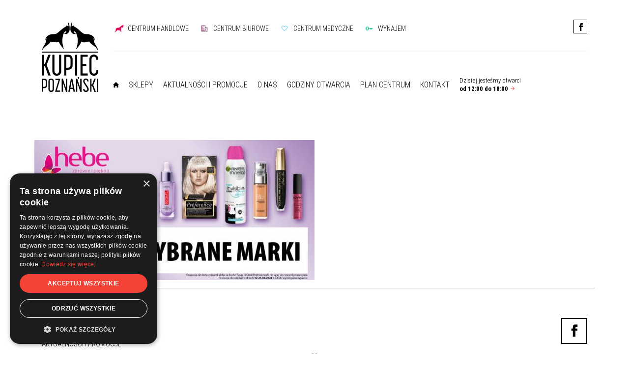

--- FILE ---
content_type: text/html; charset=UTF-8
request_url: https://www.kupiecpoznanski.pl/strona-glowna/ulotka_standard_17_happy-days_1200x600px/
body_size: 10578
content:
<!DOCTYPE html>
<html dir="ltr" lang="pl-PL" prefix="og: https://ogp.me/ns#">
<head>
    <meta charset="UTF-8"/>

    <meta name="viewport" content="width=device-width, initial-scale=1.0">

    <title>ulotka_standard_17_HAPPY-DAYS_1200x600px | Kupiec PoznańskiKupiec Poznański</title>

    <link rel="alternate" hreflang="pl-pl" href="https://www.kupiecpoznanski.pl/strona-glowna/ulotka_standard_17_happy-days_1200x600px/" />
<link rel="alternate" hreflang="x-default" href="https://www.kupiecpoznanski.pl/strona-glowna/ulotka_standard_17_happy-days_1200x600px/" />

		<!-- All in One SEO 4.9.3 - aioseo.com -->
	<meta name="robots" content="max-image-preview:large" />
	<link rel="canonical" href="https://www.kupiecpoznanski.pl/strona-glowna/ulotka_standard_17_happy-days_1200x600px/" />
	<meta name="generator" content="All in One SEO (AIOSEO) 4.9.3" />
		<meta property="og:locale" content="pl_PL" />
		<meta property="og:site_name" content="Kupiec Poznański" />
		<meta property="og:type" content="article" />
		<meta property="og:title" content="ulotka_standard_17_HAPPY-DAYS_1200x600px | Kupiec Poznański" />
		<meta property="og:url" content="https://www.kupiecpoznanski.pl/strona-glowna/ulotka_standard_17_happy-days_1200x600px/" />
		<meta property="og:image" content="https://www.kupiecpoznanski.pl/wp-content/uploads/2018/11/1-1.png" />
		<meta property="og:image:secure_url" content="https://www.kupiecpoznanski.pl/wp-content/uploads/2018/11/1-1.png" />
		<meta property="og:image:width" content="1200" />
		<meta property="og:image:height" content="900" />
		<meta property="article:published_time" content="2021-08-13T08:43:25+00:00" />
		<meta property="article:modified_time" content="2021-08-13T08:43:25+00:00" />
		<meta property="article:publisher" content="https://www.facebook.com/ch.kupiec.poznanski" />
		<meta name="twitter:card" content="summary" />
		<meta name="twitter:title" content="ulotka_standard_17_HAPPY-DAYS_1200x600px | Kupiec Poznański" />
		<meta name="twitter:image" content="https://www.kupiecpoznanski.pl/wp-content/uploads/2018/11/1-1.png" />
		<script type="application/ld+json" class="aioseo-schema">
			{"@context":"https:\/\/schema.org","@graph":[{"@type":"BreadcrumbList","@id":"https:\/\/www.kupiecpoznanski.pl\/strona-glowna\/ulotka_standard_17_happy-days_1200x600px\/#breadcrumblist","itemListElement":[{"@type":"ListItem","@id":"https:\/\/www.kupiecpoznanski.pl#listItem","position":1,"name":"Home","item":"https:\/\/www.kupiecpoznanski.pl","nextItem":{"@type":"ListItem","@id":"https:\/\/www.kupiecpoznanski.pl\/strona-glowna\/ulotka_standard_17_happy-days_1200x600px\/#listItem","name":"ulotka_standard_17_HAPPY-DAYS_1200x600px"}},{"@type":"ListItem","@id":"https:\/\/www.kupiecpoznanski.pl\/strona-glowna\/ulotka_standard_17_happy-days_1200x600px\/#listItem","position":2,"name":"ulotka_standard_17_HAPPY-DAYS_1200x600px","previousItem":{"@type":"ListItem","@id":"https:\/\/www.kupiecpoznanski.pl#listItem","name":"Home"}}]},{"@type":"ItemPage","@id":"https:\/\/www.kupiecpoznanski.pl\/strona-glowna\/ulotka_standard_17_happy-days_1200x600px\/#itempage","url":"https:\/\/www.kupiecpoznanski.pl\/strona-glowna\/ulotka_standard_17_happy-days_1200x600px\/","name":"ulotka_standard_17_HAPPY-DAYS_1200x600px | Kupiec Pozna\u0144ski","inLanguage":"pl-PL","isPartOf":{"@id":"https:\/\/www.kupiecpoznanski.pl\/#website"},"breadcrumb":{"@id":"https:\/\/www.kupiecpoznanski.pl\/strona-glowna\/ulotka_standard_17_happy-days_1200x600px\/#breadcrumblist"},"author":{"@id":"https:\/\/www.kupiecpoznanski.pl\/author\/anna\/#author"},"creator":{"@id":"https:\/\/www.kupiecpoznanski.pl\/author\/anna\/#author"},"datePublished":"2021-08-13T10:43:25+02:00","dateModified":"2021-08-13T10:43:25+02:00"},{"@type":"Organization","@id":"https:\/\/www.kupiecpoznanski.pl\/#organization","name":"Kupiec Pozna\u0144ski SA","description":"to pierwsze Centrum Handlowo-Biurowe usytuowane w samym sercu miasta Poznania. Rozpoznawalna marka, doskona\u0142e po\u0142o\u017cenie w pobli\u017cu Starego Rynku oraz pod wzgl\u0119dem dost\u0119pu do komunikacji miejskiej, a tak\u017ce nowoczesne aran\u017cacje wn\u0119trz biurowych sprawiaj\u0105, \u017ce Kupiec Pozna\u0144ski jest lokalizacj\u0105 atrakcyjn\u0105 dla biznesu.","url":"https:\/\/www.kupiecpoznanski.pl\/","logo":{"@type":"ImageObject","url":"https:\/\/www.kupiecpoznanski.pl\/wp-content\/uploads\/2023\/08\/kupiec-logo-bez-tla.png","@id":"https:\/\/www.kupiecpoznanski.pl\/strona-glowna\/ulotka_standard_17_happy-days_1200x600px\/#organizationLogo","width":1058,"height":1304},"image":{"@id":"https:\/\/www.kupiecpoznanski.pl\/strona-glowna\/ulotka_standard_17_happy-days_1200x600px\/#organizationLogo"},"sameAs":["https:\/\/www.instagram.com\/kupiec_poznanski\/"]},{"@type":"Person","@id":"https:\/\/www.kupiecpoznanski.pl\/author\/anna\/#author","url":"https:\/\/www.kupiecpoznanski.pl\/author\/anna\/","name":"Anna Jab\u0142o\u0144ska","image":{"@type":"ImageObject","@id":"https:\/\/www.kupiecpoznanski.pl\/strona-glowna\/ulotka_standard_17_happy-days_1200x600px\/#authorImage","url":"https:\/\/secure.gravatar.com\/avatar\/50f248a62408e74d188d73365d8c0bd8084b6a3e6e8cd961a141f3009b55a7d8?s=96&d=mm&r=g","width":96,"height":96,"caption":"Anna Jab\u0142o\u0144ska"}},{"@type":"WebSite","@id":"https:\/\/www.kupiecpoznanski.pl\/#website","url":"https:\/\/www.kupiecpoznanski.pl\/","name":"Kupiec Pozna\u0144ski","description":"to pierwsze Centrum Handlowo-Biurowe usytuowane w samym sercu miasta Poznania. Rozpoznawalna marka, doskona\u0142e po\u0142o\u017cenie w pobli\u017cu Starego Rynku oraz pod wzgl\u0119dem dost\u0119pu do komunikacji miejskiej, a tak\u017ce nowoczesne aran\u017cacje wn\u0119trz biurowych sprawiaj\u0105, \u017ce Kupiec Pozna\u0144ski jest lokalizacj\u0105 atrakcyjn\u0105 dla biznesu.","inLanguage":"pl-PL","publisher":{"@id":"https:\/\/www.kupiecpoznanski.pl\/#organization"}}]}
		</script>
		<!-- All in One SEO -->


<!-- Google Tag Manager for WordPress by gtm4wp.com -->
<script data-cfasync="false" data-pagespeed-no-defer>
	var gtm4wp_datalayer_name = "dataLayer";
	var dataLayer = dataLayer || [];
</script>
<!-- End Google Tag Manager for WordPress by gtm4wp.com --><link rel="alternate" title="oEmbed (JSON)" type="application/json+oembed" href="https://www.kupiecpoznanski.pl/wp-json/oembed/1.0/embed?url=https%3A%2F%2Fwww.kupiecpoznanski.pl%2Fstrona-glowna%2Fulotka_standard_17_happy-days_1200x600px%2F" />
<link rel="alternate" title="oEmbed (XML)" type="text/xml+oembed" href="https://www.kupiecpoznanski.pl/wp-json/oembed/1.0/embed?url=https%3A%2F%2Fwww.kupiecpoznanski.pl%2Fstrona-glowna%2Fulotka_standard_17_happy-days_1200x600px%2F&#038;format=xml" />
<style id='wp-img-auto-sizes-contain-inline-css' type='text/css'>
img:is([sizes=auto i],[sizes^="auto," i]){contain-intrinsic-size:3000px 1500px}
/*# sourceURL=wp-img-auto-sizes-contain-inline-css */
</style>
<link rel='stylesheet' id='bootstrap-css' href='https://www.kupiecpoznanski.pl/wp-content/themes/kupiec/css/bootstrap.css?ver=6.9' type='text/css' media='all' />
<link rel='stylesheet' id='slick-css' href='https://www.kupiecpoznanski.pl/wp-content/themes/kupiec/js/slick-1.6.0/slick/slick.css?ver=6.9' type='text/css' media='all' />
<link rel='stylesheet' id='slick-theme-css' href='https://www.kupiecpoznanski.pl/wp-content/themes/kupiec/js/slick-1.6.0/slick/slick-theme.css?ver=6.9' type='text/css' media='all' />
<link rel='stylesheet' id='animatecss-css' href='https://www.kupiecpoznanski.pl/wp-content/themes/kupiec/js/waypoints-animate/animate.css?ver=6.9' type='text/css' media='all' />
<link rel='stylesheet' id='nice-select-css' href='https://www.kupiecpoznanski.pl/wp-content/themes/kupiec/css/nice-select.css?ver=6.9' type='text/css' media='all' />
<link rel='stylesheet' id='main-css' href='https://www.kupiecpoznanski.pl/wp-content/themes/kupiec/css/main.css?ver=6.9' type='text/css' media='all' />
<link rel='stylesheet' id='velkea-css' href='https://www.kupiecpoznanski.pl/wp-content/themes/kupiec/style.css?ver=6.9' type='text/css' media='all' />
<link rel='stylesheet' id='headers-css' href='https://www.kupiecpoznanski.pl/wp-content/themes/kupiec/theme_inc/plugins/so_plugins/headers/tpl/style.css?ver=6.9' type='text/css' media='all' />
<link rel='stylesheet' id='breadcrumb-css' href='https://www.kupiecpoznanski.pl/wp-content/themes/kupiec/theme_inc/plugins/so_plugins/breadcrumb/tpl/style.css?ver=6.9' type='text/css' media='all' />
<link rel='stylesheet' id='banners-css' href='https://www.kupiecpoznanski.pl/wp-content/themes/kupiec/theme_inc/plugins/so_plugins/banners/tpl/style.css?ver=6.9' type='text/css' media='all' />
<link rel='stylesheet' id='news_and_promotions-css' href='https://www.kupiecpoznanski.pl/wp-content/themes/kupiec/theme_inc/plugins/so_plugins/news_and_promotions/tpl/style.css?ver=6.9' type='text/css' media='all' />
<link rel='stylesheet' id='news_and_promotions_list-css' href='https://www.kupiecpoznanski.pl/wp-content/themes/kupiec/theme_inc/plugins/so_plugins/news_and_promotions_list/tpl/style.css?ver=6.9' type='text/css' media='all' />
<link rel='stylesheet' id='news_and_promotions_content-css' href='https://www.kupiecpoznanski.pl/wp-content/themes/kupiec/theme_inc/plugins/so_plugins/news_and_promotions_content/tpl/style.css?ver=6.9' type='text/css' media='all' />
<link rel='stylesheet' id='image_and_description-css' href='https://www.kupiecpoznanski.pl/wp-content/themes/kupiec/theme_inc/plugins/so_plugins/image_and_description/tpl/style.css?ver=6.9' type='text/css' media='all' />
<link rel='stylesheet' id='location-css' href='https://www.kupiecpoznanski.pl/wp-content/themes/kupiec/theme_inc/plugins/so_plugins/location/tpl/style.css?ver=6.9' type='text/css' media='all' />
<link rel='stylesheet' id='banner_and_description-css' href='https://www.kupiecpoznanski.pl/wp-content/themes/kupiec/theme_inc/plugins/so_plugins/banner_and_description/tpl/style.css?ver=6.9' type='text/css' media='all' />
<link rel='stylesheet' id='gallery_tiles-css' href='https://www.kupiecpoznanski.pl/wp-content/themes/kupiec/theme_inc/plugins/so_plugins/gallery_tiles/tpl/style.css?ver=6.9' type='text/css' media='all' />
<link rel='stylesheet' id='icons-with-description-css' href='https://www.kupiecpoznanski.pl/wp-content/themes/kupiec/theme_inc/plugins/so_plugins/icons_with_description/tpl/style.css?ver=6.9' type='text/css' media='all' />
<link rel='stylesheet' id='rental-css' href='https://www.kupiecpoznanski.pl/wp-content/themes/kupiec/theme_inc/plugins/so_plugins/rental/tpl/style.css?ver=6.9' type='text/css' media='all' />
<link rel='stylesheet' id='division_contact-css' href='https://www.kupiecpoznanski.pl/wp-content/themes/kupiec/theme_inc/plugins/so_plugins/division_contact/tpl/style.css?ver=6.9' type='text/css' media='all' />
<link rel='stylesheet' id='contact_tabs-css' href='https://www.kupiecpoznanski.pl/wp-content/themes/kupiec/theme_inc/plugins/so_plugins/contact_tabs/tpl/style.css?ver=1547071178' type='text/css' media='all' />
<link rel='stylesheet' id='shops-css' href='https://www.kupiecpoznanski.pl/wp-content/themes/kupiec/theme_inc/plugins/so_plugins/shops/tpl/style.css?ver=6.9' type='text/css' media='all' />
<link rel='stylesheet' id='shops_list-css' href='https://www.kupiecpoznanski.pl/wp-content/themes/kupiec/theme_inc/plugins/so_plugins/shops_list/tpl/style.css?ver=6.9' type='text/css' media='all' />
<link rel='stylesheet' id='sitemap-css' href='https://www.kupiecpoznanski.pl/wp-content/themes/kupiec/theme_inc/plugins/so_plugins/sitemap/tpl/style.css?ver=6.9' type='text/css' media='all' />
<link rel='stylesheet' id='opening_hours-css' href='https://www.kupiecpoznanski.pl/wp-content/themes/kupiec/theme_inc/plugins/so_plugins/opening_hours/tpl/style.css?ver=6.9' type='text/css' media='all' />
<link rel='stylesheet' id='center_plan-css' href='https://www.kupiecpoznanski.pl/wp-content/themes/kupiec/theme_inc/plugins/so_plugins/center_plan/tpl/style.css?ver=6.9' type='text/css' media='all' />
<link rel='stylesheet' id='rental_contact-css' href='https://www.kupiecpoznanski.pl/wp-content/themes/kupiec/theme_inc/plugins/so_plugins/rental_contact/tpl/style.css?ver=6.9' type='text/css' media='all' />
<link rel='stylesheet' id='404-css' href='https://www.kupiecpoznanski.pl/wp-content/themes/kupiec/theme_inc/plugins/so_plugins/404/tpl/style.css?ver=6.9' type='text/css' media='all' />
<link rel='stylesheet' id='simple_tooltips_style-css' href='https://www.kupiecpoznanski.pl/wp-content/plugins/simple-tooltips/zebra_tooltips.css?ver=6.9' type='text/css' media='all' />
<link rel='stylesheet' id='wp-block-library-css' href='https://www.kupiecpoznanski.pl/wp-includes/css/dist/block-library/style.min.css?ver=6.9' type='text/css' media='all' />
<style id='global-styles-inline-css' type='text/css'>
:root{--wp--preset--aspect-ratio--square: 1;--wp--preset--aspect-ratio--4-3: 4/3;--wp--preset--aspect-ratio--3-4: 3/4;--wp--preset--aspect-ratio--3-2: 3/2;--wp--preset--aspect-ratio--2-3: 2/3;--wp--preset--aspect-ratio--16-9: 16/9;--wp--preset--aspect-ratio--9-16: 9/16;--wp--preset--color--black: #000000;--wp--preset--color--cyan-bluish-gray: #abb8c3;--wp--preset--color--white: #ffffff;--wp--preset--color--pale-pink: #f78da7;--wp--preset--color--vivid-red: #cf2e2e;--wp--preset--color--luminous-vivid-orange: #ff6900;--wp--preset--color--luminous-vivid-amber: #fcb900;--wp--preset--color--light-green-cyan: #7bdcb5;--wp--preset--color--vivid-green-cyan: #00d084;--wp--preset--color--pale-cyan-blue: #8ed1fc;--wp--preset--color--vivid-cyan-blue: #0693e3;--wp--preset--color--vivid-purple: #9b51e0;--wp--preset--gradient--vivid-cyan-blue-to-vivid-purple: linear-gradient(135deg,rgb(6,147,227) 0%,rgb(155,81,224) 100%);--wp--preset--gradient--light-green-cyan-to-vivid-green-cyan: linear-gradient(135deg,rgb(122,220,180) 0%,rgb(0,208,130) 100%);--wp--preset--gradient--luminous-vivid-amber-to-luminous-vivid-orange: linear-gradient(135deg,rgb(252,185,0) 0%,rgb(255,105,0) 100%);--wp--preset--gradient--luminous-vivid-orange-to-vivid-red: linear-gradient(135deg,rgb(255,105,0) 0%,rgb(207,46,46) 100%);--wp--preset--gradient--very-light-gray-to-cyan-bluish-gray: linear-gradient(135deg,rgb(238,238,238) 0%,rgb(169,184,195) 100%);--wp--preset--gradient--cool-to-warm-spectrum: linear-gradient(135deg,rgb(74,234,220) 0%,rgb(151,120,209) 20%,rgb(207,42,186) 40%,rgb(238,44,130) 60%,rgb(251,105,98) 80%,rgb(254,248,76) 100%);--wp--preset--gradient--blush-light-purple: linear-gradient(135deg,rgb(255,206,236) 0%,rgb(152,150,240) 100%);--wp--preset--gradient--blush-bordeaux: linear-gradient(135deg,rgb(254,205,165) 0%,rgb(254,45,45) 50%,rgb(107,0,62) 100%);--wp--preset--gradient--luminous-dusk: linear-gradient(135deg,rgb(255,203,112) 0%,rgb(199,81,192) 50%,rgb(65,88,208) 100%);--wp--preset--gradient--pale-ocean: linear-gradient(135deg,rgb(255,245,203) 0%,rgb(182,227,212) 50%,rgb(51,167,181) 100%);--wp--preset--gradient--electric-grass: linear-gradient(135deg,rgb(202,248,128) 0%,rgb(113,206,126) 100%);--wp--preset--gradient--midnight: linear-gradient(135deg,rgb(2,3,129) 0%,rgb(40,116,252) 100%);--wp--preset--font-size--small: 13px;--wp--preset--font-size--medium: 20px;--wp--preset--font-size--large: 36px;--wp--preset--font-size--x-large: 42px;--wp--preset--spacing--20: 0.44rem;--wp--preset--spacing--30: 0.67rem;--wp--preset--spacing--40: 1rem;--wp--preset--spacing--50: 1.5rem;--wp--preset--spacing--60: 2.25rem;--wp--preset--spacing--70: 3.38rem;--wp--preset--spacing--80: 5.06rem;--wp--preset--shadow--natural: 6px 6px 9px rgba(0, 0, 0, 0.2);--wp--preset--shadow--deep: 12px 12px 50px rgba(0, 0, 0, 0.4);--wp--preset--shadow--sharp: 6px 6px 0px rgba(0, 0, 0, 0.2);--wp--preset--shadow--outlined: 6px 6px 0px -3px rgb(255, 255, 255), 6px 6px rgb(0, 0, 0);--wp--preset--shadow--crisp: 6px 6px 0px rgb(0, 0, 0);}:where(.is-layout-flex){gap: 0.5em;}:where(.is-layout-grid){gap: 0.5em;}body .is-layout-flex{display: flex;}.is-layout-flex{flex-wrap: wrap;align-items: center;}.is-layout-flex > :is(*, div){margin: 0;}body .is-layout-grid{display: grid;}.is-layout-grid > :is(*, div){margin: 0;}:where(.wp-block-columns.is-layout-flex){gap: 2em;}:where(.wp-block-columns.is-layout-grid){gap: 2em;}:where(.wp-block-post-template.is-layout-flex){gap: 1.25em;}:where(.wp-block-post-template.is-layout-grid){gap: 1.25em;}.has-black-color{color: var(--wp--preset--color--black) !important;}.has-cyan-bluish-gray-color{color: var(--wp--preset--color--cyan-bluish-gray) !important;}.has-white-color{color: var(--wp--preset--color--white) !important;}.has-pale-pink-color{color: var(--wp--preset--color--pale-pink) !important;}.has-vivid-red-color{color: var(--wp--preset--color--vivid-red) !important;}.has-luminous-vivid-orange-color{color: var(--wp--preset--color--luminous-vivid-orange) !important;}.has-luminous-vivid-amber-color{color: var(--wp--preset--color--luminous-vivid-amber) !important;}.has-light-green-cyan-color{color: var(--wp--preset--color--light-green-cyan) !important;}.has-vivid-green-cyan-color{color: var(--wp--preset--color--vivid-green-cyan) !important;}.has-pale-cyan-blue-color{color: var(--wp--preset--color--pale-cyan-blue) !important;}.has-vivid-cyan-blue-color{color: var(--wp--preset--color--vivid-cyan-blue) !important;}.has-vivid-purple-color{color: var(--wp--preset--color--vivid-purple) !important;}.has-black-background-color{background-color: var(--wp--preset--color--black) !important;}.has-cyan-bluish-gray-background-color{background-color: var(--wp--preset--color--cyan-bluish-gray) !important;}.has-white-background-color{background-color: var(--wp--preset--color--white) !important;}.has-pale-pink-background-color{background-color: var(--wp--preset--color--pale-pink) !important;}.has-vivid-red-background-color{background-color: var(--wp--preset--color--vivid-red) !important;}.has-luminous-vivid-orange-background-color{background-color: var(--wp--preset--color--luminous-vivid-orange) !important;}.has-luminous-vivid-amber-background-color{background-color: var(--wp--preset--color--luminous-vivid-amber) !important;}.has-light-green-cyan-background-color{background-color: var(--wp--preset--color--light-green-cyan) !important;}.has-vivid-green-cyan-background-color{background-color: var(--wp--preset--color--vivid-green-cyan) !important;}.has-pale-cyan-blue-background-color{background-color: var(--wp--preset--color--pale-cyan-blue) !important;}.has-vivid-cyan-blue-background-color{background-color: var(--wp--preset--color--vivid-cyan-blue) !important;}.has-vivid-purple-background-color{background-color: var(--wp--preset--color--vivid-purple) !important;}.has-black-border-color{border-color: var(--wp--preset--color--black) !important;}.has-cyan-bluish-gray-border-color{border-color: var(--wp--preset--color--cyan-bluish-gray) !important;}.has-white-border-color{border-color: var(--wp--preset--color--white) !important;}.has-pale-pink-border-color{border-color: var(--wp--preset--color--pale-pink) !important;}.has-vivid-red-border-color{border-color: var(--wp--preset--color--vivid-red) !important;}.has-luminous-vivid-orange-border-color{border-color: var(--wp--preset--color--luminous-vivid-orange) !important;}.has-luminous-vivid-amber-border-color{border-color: var(--wp--preset--color--luminous-vivid-amber) !important;}.has-light-green-cyan-border-color{border-color: var(--wp--preset--color--light-green-cyan) !important;}.has-vivid-green-cyan-border-color{border-color: var(--wp--preset--color--vivid-green-cyan) !important;}.has-pale-cyan-blue-border-color{border-color: var(--wp--preset--color--pale-cyan-blue) !important;}.has-vivid-cyan-blue-border-color{border-color: var(--wp--preset--color--vivid-cyan-blue) !important;}.has-vivid-purple-border-color{border-color: var(--wp--preset--color--vivid-purple) !important;}.has-vivid-cyan-blue-to-vivid-purple-gradient-background{background: var(--wp--preset--gradient--vivid-cyan-blue-to-vivid-purple) !important;}.has-light-green-cyan-to-vivid-green-cyan-gradient-background{background: var(--wp--preset--gradient--light-green-cyan-to-vivid-green-cyan) !important;}.has-luminous-vivid-amber-to-luminous-vivid-orange-gradient-background{background: var(--wp--preset--gradient--luminous-vivid-amber-to-luminous-vivid-orange) !important;}.has-luminous-vivid-orange-to-vivid-red-gradient-background{background: var(--wp--preset--gradient--luminous-vivid-orange-to-vivid-red) !important;}.has-very-light-gray-to-cyan-bluish-gray-gradient-background{background: var(--wp--preset--gradient--very-light-gray-to-cyan-bluish-gray) !important;}.has-cool-to-warm-spectrum-gradient-background{background: var(--wp--preset--gradient--cool-to-warm-spectrum) !important;}.has-blush-light-purple-gradient-background{background: var(--wp--preset--gradient--blush-light-purple) !important;}.has-blush-bordeaux-gradient-background{background: var(--wp--preset--gradient--blush-bordeaux) !important;}.has-luminous-dusk-gradient-background{background: var(--wp--preset--gradient--luminous-dusk) !important;}.has-pale-ocean-gradient-background{background: var(--wp--preset--gradient--pale-ocean) !important;}.has-electric-grass-gradient-background{background: var(--wp--preset--gradient--electric-grass) !important;}.has-midnight-gradient-background{background: var(--wp--preset--gradient--midnight) !important;}.has-small-font-size{font-size: var(--wp--preset--font-size--small) !important;}.has-medium-font-size{font-size: var(--wp--preset--font-size--medium) !important;}.has-large-font-size{font-size: var(--wp--preset--font-size--large) !important;}.has-x-large-font-size{font-size: var(--wp--preset--font-size--x-large) !important;}
/*# sourceURL=global-styles-inline-css */
</style>

<style id='classic-theme-styles-inline-css' type='text/css'>
/*! This file is auto-generated */
.wp-block-button__link{color:#fff;background-color:#32373c;border-radius:9999px;box-shadow:none;text-decoration:none;padding:calc(.667em + 2px) calc(1.333em + 2px);font-size:1.125em}.wp-block-file__button{background:#32373c;color:#fff;text-decoration:none}
/*# sourceURL=/wp-includes/css/classic-themes.min.css */
</style>
<link rel='stylesheet' id='contact-form-7-css' href='https://www.kupiecpoznanski.pl/wp-content/plugins/contact-form-7/includes/css/styles.css?ver=6.0.2' type='text/css' media='all' />
<link rel='stylesheet' id='jquery-lazyloadxt-spinner-css-css' href='//www.kupiecpoznanski.pl/wp-content/plugins/a3-lazy-load/assets/css/jquery.lazyloadxt.spinner.css?ver=6.9' type='text/css' media='all' />
<link rel='stylesheet' id='a3a3_lazy_load-css' href='//www.kupiecpoznanski.pl/wp-content/uploads/sass/a3_lazy_load.min.css?ver=1547080556' type='text/css' media='all' />
<script type="text/javascript" src="https://www.kupiecpoznanski.pl/wp-includes/js/jquery/jquery.min.js?ver=3.7.1" id="jquery-core-js"></script>
<script type="text/javascript" src="https://www.kupiecpoznanski.pl/wp-includes/js/jquery/jquery-migrate.min.js?ver=3.4.1" id="jquery-migrate-js"></script>
<script type="text/javascript" src="https://www.kupiecpoznanski.pl/wp-content/themes/kupiec/js/bootstrap.min.js?ver=6.9" id="bootstrap-js"></script>
<script type="text/javascript" src="https://www.kupiecpoznanski.pl/wp-content/themes/kupiec/js/slick-1.6.0/slick/slick.min.js?ver=6.9" id="slick-js"></script>
<script type="text/javascript" src="https://www.kupiecpoznanski.pl/wp-content/themes/kupiec/js/waypoints-animate/jquery.waypoints.min.js?ver=6.9" id="waypoint-js"></script>
<script type="text/javascript" src="https://www.kupiecpoznanski.pl/wp-content/themes/kupiec/js/countUp.js?ver=6.9" id="countUp-js"></script>
<script type="text/javascript" src="https://www.kupiecpoznanski.pl/wp-content/themes/kupiec/js/jquery.nice-select.min.js?ver=6.9" id="nice-select-js"></script>
<script type="text/javascript" src="https://www.kupiecpoznanski.pl/wp-content/themes/kupiec/js/leaflet.js?ver=6.9" id="leaflet-js"></script>
<script type="text/javascript" src="https://www.kupiecpoznanski.pl/wp-content/themes/kupiec/js/jquery.nanoscroller.min.js?ver=6.9" id="nano-js"></script>
<script type="text/javascript" src="https://www.kupiecpoznanski.pl/wp-content/themes/kupiec/js/main.js?ver=6.9" id="mainjs-js"></script>
<script type="text/javascript" src="https://www.kupiecpoznanski.pl/wp-content/themes/kupiec/theme_inc/plugins/so_plugins/headers/tpl/script.js?ver=6.9" id="headers-js"></script>
<script type="text/javascript" src="https://www.kupiecpoznanski.pl/wp-content/themes/kupiec/theme_inc/plugins/so_plugins/banners/tpl/script.js?ver=6.9" id="banners-js"></script>
<script type="text/javascript" src="https://www.kupiecpoznanski.pl/wp-content/themes/kupiec/theme_inc/plugins/so_plugins/image_and_description/tpl/script.js?ver=6.9" id="image_and_description-js"></script>
<script type="text/javascript" src="https://www.kupiecpoznanski.pl/wp-content/themes/kupiec/theme_inc/plugins/so_plugins/location/tpl/script.js?ver=6.9" id="location-js"></script>
<script type="text/javascript" src="https://www.kupiecpoznanski.pl/wp-content/themes/kupiec/theme_inc/plugins/so_plugins/banner_and_description/tpl/script.js?ver=6.9" id="banner_and_description-js"></script>
<script type="text/javascript" src="https://www.kupiecpoznanski.pl/wp-content/themes/kupiec/theme_inc/plugins/so_plugins/gallery_tiles/tpl/script.js?ver=6.9" id="gallery_tiles-js"></script>
<script type="text/javascript" src="https://www.kupiecpoznanski.pl/wp-content/themes/kupiec/theme_inc/plugins/so_plugins/icons_with_description/tpl/script.js?ver=6.9" id="icons-with-description-js"></script>
<script type="text/javascript" src="https://www.kupiecpoznanski.pl/wp-content/themes/kupiec/theme_inc/plugins/so_plugins/rental/tpl/script.js?ver=6.9" id="rental-js"></script>
<script type="text/javascript" src="https://www.kupiecpoznanski.pl/wp-content/themes/kupiec/theme_inc/plugins/so_plugins/division_contact/tpl/script.js?ver=6.9" id="division_contact-js"></script>
<script type="text/javascript" src="https://www.kupiecpoznanski.pl/wp-content/themes/kupiec/theme_inc/plugins/so_plugins/shops/tpl/script.js?ver=6.9" id="shops-js"></script>
<script type="text/javascript" src="https://www.kupiecpoznanski.pl/wp-content/themes/kupiec/theme_inc/plugins/so_plugins/shops_list/tpl/script.js?ver=6.9" id="shops_list-js"></script>
<script type="text/javascript" src="https://www.kupiecpoznanski.pl/wp-content/themes/kupiec/theme_inc/plugins/so_plugins/sitemap/tpl/script.js?ver=6.9" id="sitemap-js"></script>
<script type="text/javascript" src="https://www.kupiecpoznanski.pl/wp-content/themes/kupiec/theme_inc/plugins/so_plugins/center_plan/tpl/script.js?ver=6.9" id="center_plan-js"></script>
<script type="text/javascript" src="https://www.kupiecpoznanski.pl/wp-content/themes/kupiec/theme_inc/plugins/so_plugins/404/tpl/script.js?ver=6.9" id="404-js"></script>
<link rel="https://api.w.org/" href="https://www.kupiecpoznanski.pl/wp-json/" /><link rel="alternate" title="JSON" type="application/json" href="https://www.kupiecpoznanski.pl/wp-json/wp/v2/media/3237" /><link rel='shortlink' href='https://www.kupiecpoznanski.pl/?p=3237' />
<meta name="generator" content="WPML ver:4.6.15 stt:41;" />

<!-- Google Tag Manager for WordPress by gtm4wp.com -->
<!-- GTM Container placement set to automatic -->
<script data-cfasync="false" data-pagespeed-no-defer type="text/javascript">
	var dataLayer_content = {"pagePostType":"attachment","pagePostType2":"single-attachment","pagePostAuthor":"Anna Jabłońska"};
	dataLayer.push( dataLayer_content );
</script>
<script data-cfasync="false">
(function(w,d,s,l,i){w[l]=w[l]||[];w[l].push({'gtm.start':
new Date().getTime(),event:'gtm.js'});var f=d.getElementsByTagName(s)[0],
j=d.createElement(s),dl=l!='dataLayer'?'&l='+l:'';j.async=true;j.src=
'//www.googletagmanager.com/gtm.js?id='+i+dl;f.parentNode.insertBefore(j,f);
})(window,document,'script','dataLayer','GTM-N6WMKGTW');
</script>
<!-- End Google Tag Manager for WordPress by gtm4wp.com --><style>.post-thumbnail img[src$='.svg'] { width: 100%; height: auto; }</style><style type="text/css">.recentcomments a{display:inline !important;padding:0 !important;margin:0 !important;}</style><link rel="icon" href="https://www.kupiecpoznanski.pl/wp-content/uploads/2019/10/cropped-Kupiec_poznanski_logo_NOWE-32x32.jpg" sizes="32x32" />
<link rel="icon" href="https://www.kupiecpoznanski.pl/wp-content/uploads/2019/10/cropped-Kupiec_poznanski_logo_NOWE-192x192.jpg" sizes="192x192" />
<link rel="apple-touch-icon" href="https://www.kupiecpoznanski.pl/wp-content/uploads/2019/10/cropped-Kupiec_poznanski_logo_NOWE-180x180.jpg" />
<meta name="msapplication-TileImage" content="https://www.kupiecpoznanski.pl/wp-content/uploads/2019/10/cropped-Kupiec_poznanski_logo_NOWE-270x270.jpg" />
		<style type="text/css" id="wp-custom-css">
			#header .cls .cl-menu .links a.link-reklama {
  background: url("http://www.kupiecpoznanski.pl/wp-content/uploads/2019/05/menu_nosniki-5.png") center left no-repeat;
	background-size: contain;
  padding-left: 30px;
  margin-right: 20px;
}

#header .cls .cl-menu .links a {
	margin-right: 20px;
}

.widget-centerplan .map_container .popup {
    margin-left: 4%;
    margin-top: 8%;
}
.widget-banners .slider .slide img {
    display: block;
    
    height: auto;
}
.widget-banners .slider .navigation {
	z-index:0!important;
}

.widget-centerplan .map_container .map .hotspot.off {
	pointer-events: none;
}
.widget-openinghours .info_end{
	text-align: center!important;
	font-size: 26px;
	font-weight: 600;
	margin: 30px auto 0px auto;
}		</style>
		
    <div id="fb-root"></div>
    <script>(function(d, s, id) {
        var js, fjs = d.getElementsByTagName(s)[0];
        if (d.getElementById(id)) return;
        js = d.createElement(s); js.id = id;
        js.src = "https://connect.facebook.net/pl_PL/sdk.js#xfbml=1&version=v3.0";
        fjs.parentNode.insertBefore(js, fjs);
      }(document, 'script', 'facebook-jssdk'));
    </script>

    <link rel="apple-touch-icon" sizes="57x57" href="https://www.kupiecpoznanski.pl/wp-content/themes/kupiec/img/favicon/apple-icon-57x57.png">
    <link rel="apple-touch-icon" sizes="60x60" href="https://www.kupiecpoznanski.pl/wp-content/themes/kupiec/img/favicon/apple-icon-60x60.png">
    <link rel="apple-touch-icon" sizes="72x72" href="https://www.kupiecpoznanski.pl/wp-content/themes/kupiec/img/favicon/apple-icon-72x72.png">
    <link rel="apple-touch-icon" sizes="76x76" href="https://www.kupiecpoznanski.pl/wp-content/themes/kupiec/img/favicon/apple-icon-76x76.png">
    <link rel="apple-touch-icon" sizes="114x114" href="https://www.kupiecpoznanski.pl/wp-content/themes/kupiec/img/favicon/apple-icon-114x114.png">
    <link rel="apple-touch-icon" sizes="120x120" href="https://www.kupiecpoznanski.pl/wp-content/themes/kupiec/img/favicon/apple-icon-120x120.png">
    <link rel="apple-touch-icon" sizes="144x144" href="https://www.kupiecpoznanski.pl/wp-content/themes/kupiec/img/favicon/apple-icon-144x144.png">
    <link rel="apple-touch-icon" sizes="152x152" href="https://www.kupiecpoznanski.pl/wp-content/themes/kupiec/img/favicon/apple-icon-152x152.png">
    <link rel="apple-touch-icon" sizes="180x180" href="https://www.kupiecpoznanski.pl/wp-content/themes/kupiec/img/favicon/apple-icon-180x180.png">
    <link rel="icon" type="image/png" sizes="192x192"  href="https://www.kupiecpoznanski.pl/wp-content/themes/kupiec/img/favicon/android-icon-192x192.png">
    <link rel="icon" type="image/png" sizes="32x32" href="https://www.kupiecpoznanski.pl/wp-content/themes/kupiec/img/favicon/favicon-32x32.png">
    <link rel="icon" type="image/png" sizes="96x96" href="https://www.kupiecpoznanski.pl/wp-content/themes/kupiec/img/favicon/favicon-96x96.png">
    <link rel="icon" type="image/png" sizes="16x16" href="https://www.kupiecpoznanski.pl/wp-content/themes/kupiec/img/favicon/favicon-16x16.png">
    <link rel="manifest" href="https://www.kupiecpoznanski.pl/wp-content/themes/kupiec/img/favicon/manifest.json">
    <meta name="msapplication-TileColor" content="#ffffff">
    <meta name="msapplication-TileImage" content="https://www.kupiecpoznanski.pl/wp-content/themes/kupiec/img/ms-icon-144x144.png">
    <meta name="theme-color" content="#ffffff">
    <meta name="format-detection" content="telephone=no">

    <!--[if lt IE 9]>
    <script src="https://www.kupiecpoznanski.pl/wp-content/themes/kupiec//js/html5shiv.min.js" type="text/javascript"></script>
    <script src="https://www.kupiecpoznanski.pl/wp-content/themes/kupiec//js/respond.min.js" type="text/javascript"></script>
    <![endif]-->

    <link href="https://fonts.googleapis.com/css?family=Roboto+Condensed:300,400,700" rel="stylesheet">
    <link href="https://fonts.googleapis.com/css?family=Roboto:300,400,500" rel="stylesheet">
    <link rel="stylesheet" href="https://maxcdn.bootstrapcdn.com/font-awesome/4.7.0/css/font-awesome.min.css">
    <script type="text/javascript">
        var domainTemplate = "https://www.kupiecpoznanski.pl/wp-content/themes/kupiec";
    </script>

</head>

<body class="attachment wp-singular attachment-template-default attachmentid-3237 attachment-jpeg wp-theme-kupiec  height_100">

    <div id="loader">
        <div class="gots">
            <div class="goat left">
                <svg x="0px" y="0px" width="215.478px" height="219.883px" viewBox="0 0 215.478 219.883" enable-background="new 0 0 215.478 219.883" xml:space="preserve">
                    <path fill="#000000" d="M35.244,123.025c-2.754,5.834-5.508,11.666-8.016,16.977c-1.447-8.826,3.661-21.471,12.767-29.538
                    	c12.006-10.635,25.389-18.067,42.156-17.625c5.631,0.148,11.283-0.711,16.932-0.99c11.445-0.564,20.353-6.135,28.656-13.561
                    	c11.153-9.976,22.416-19.889,34.255-29.021c8.596-6.631,18.204-11.951,27.631-18.029c-0.138-0.279-0.921-1.871-1.703-3.463
                    	c0.203-0.484,0.406-0.968,0.61-1.451c5.58,1.785,11.16,3.572,18.041,5.774c-1.552-10.88-3.026-21.225-4.503-31.571
                    	c0.281-0.176,0.564-0.351,0.848-0.527c2.064,3.662,4.75,7.112,6.088,11.023c6.061,17.717,8.46,35.934,4.609,54.429
                    	c-2.415,11.602-10.779,19.255-20.123,25.671c-1.666,1.144-4.482,0.964-6.732,0.829c-4.543-0.272-9.064-0.934-14.252-1.508
                    	c6.818-5.327,15.853-9.079,15.309-20.157c-6.569,0.128-10.477,3.872-13.715,8.365c-7.788,10.804-11.021,23.388-13.023,36.226
                    	c-4.588,29.419-2.477,58.335,7.666,86.487c0.939,2.609,2.074,5.148,2.653,7.98c-15.228-18.555-32.542-35.619-40.411-58.656
                    	c-6.003,1.744-12.129,4.775-18.355,5.004c-7.277,0.264-14.638-1.957-21.972-3.029c-6.66-0.973-13.317-2.059-20.016-2.609
                    	c-1.434-0.119-3.742,1.494-4.45,2.908c-4.019,8.025-10.53,13.51-17.48,18.82c-10.676,8.156-21.687,16.057-31.287,25.369
                    	C10.769,203.613,6.245,212.271,0,219.883c2.805-7.914,5.042-16.094,8.573-23.668c3.632-7.791,8.145-15.252,12.956-22.398
                    	c8.089-12.012,13.603-24.66,13.318-39.477c-0.068-3.559,1.135-7.139,1.753-10.709C36.148,123.43,35.696,123.227,35.244,123.025"/>
                </svg>
            </div>
            <div class="goat right">
                <svg x="0px" y="0px" width="215.479px" height="219.883px" viewBox="0 0 215.479 219.883" enable-background="new 0 0 215.479 219.883" xml:space="preserve">
                <path fill="#000000" d="M180.235,123.025c2.752,5.834,5.506,11.666,8.014,16.977c1.447-8.826-3.66-21.471-12.766-29.538
                	c-12.006-10.635-25.389-18.067-42.156-17.625c-5.631,0.148-11.283-0.711-16.932-0.99c-11.446-0.564-20.353-6.135-28.656-13.561
                	c-11.154-9.976-22.417-19.889-34.256-29.021c-8.595-6.631-18.204-11.951-27.63-18.029c0.137-0.279,0.921-1.871,1.703-3.463
                	c-0.203-0.484-0.406-0.968-0.61-1.451c-5.58,1.785-11.16,3.572-18.041,5.774c1.552-10.88,3.026-21.225,4.503-31.571
                	C13.127,0.351,12.844,0.176,12.56,0c-2.064,3.662-4.749,7.112-6.087,11.023c-6.062,17.717-8.46,35.934-4.61,54.429
                	c2.415,11.602,10.78,19.255,20.123,25.671c1.666,1.144,4.482,0.964,6.733,0.829c4.542-0.272,9.063-0.934,14.252-1.508
                	c-6.818-5.327-15.854-9.079-15.309-20.157c6.568,0.128,10.477,3.872,13.714,8.365c7.788,10.804,11.021,23.388,13.023,36.226
                	c4.588,29.419,2.476,58.335-7.667,86.487c-0.939,2.609-2.074,5.148-2.653,7.98c15.229-18.556,32.542-35.619,40.412-58.656
                	c6.002,1.744,12.128,4.774,18.355,5.004c7.276,0.264,14.638-1.957,21.972-3.029c6.66-0.973,13.317-2.059,20.015-2.609
                	c1.436-0.119,3.744,1.494,4.451,2.908c4.019,8.025,10.53,13.51,17.48,18.82c10.676,8.156,21.687,16.057,31.285,25.369
                	c6.658,6.461,11.184,15.119,17.429,22.73c-2.806-7.914-5.042-16.094-8.573-23.668c-3.631-7.791-8.145-15.252-12.956-22.398
                	c-8.089-12.012-13.603-24.659-13.319-39.477c0.068-3.559-1.134-7.139-1.752-10.709C179.329,123.43,179.782,123.227,180.235,123.025"
                	/>
                </svg>

            </div>
        </div>
    </div>
    <div id="search">
        <a class="close">
            <svg x="0px" y="0px" width="26.854px" height="26.854px" viewBox="0 0 26.854 26.854" enable-background="new 0 0 26.854 26.854" xml:space="preserve">
                <line fill="none" stroke-width="4" stroke-miterlimit="10" x1="0.354" y1="0.354" x2="26.5" y2="26.5"/>
                <line fill="none" stroke-width="4" stroke-miterlimit="10" x1="26.5" y1="0.354" x2="0.354" y2="26.5"/>
            </svg>
        </a>
        <div class="input_container">
            <form action="https://www.kupiecpoznanski.pl/">
                <input type="text" name="s" placeholder="Wpisz szukane słowa i naciśnij ENTER" />
            </form>
        </div>
    </div>
    <div id="header">
        <div class="container">
            <div class="cls">
                                <a class="hamburger hamburger--elastic">
                    <div class="hamburger-hover"></div>
                    <div class="hamburger-inner"></div>
                </a>
                <div class="cl-logo">
                    <a href="https://www.kupiecpoznanski.pl">
                        <img class="logo" src="https://www.kupiecpoznanski.pl/wp-content/themes/kupiec/img/logo.svg" />
                    </a>
                </div>

                <div class="cl-extra">
                    <div class="language">
											
                        <!-- <a>En</a>
                        <a>De</a>
                        <a class="active">Pl</a> -->
                    </div>
                    <div class="social">
                        <a class="facebook" target="_blank" href="https://www.facebook.com/ch.kupiec.poznanski/">
                            <svg x="0px" y="0px" width="28px" height="28px" viewBox="0 0 28 28" enable-background="new 0 0 28 28" xml:space="preserve">
                                <path id="facebook" d="M12.005,11.339h-1.996V14h1.996v7.982h3.326V14h2.423l0.237-2.661h-2.66v-1.109 c0-0.634,0.127-0.886,0.741-0.886h1.919V6.018h-2.533c-2.392,0-3.453,1.053-3.453,3.07V11.339z"/>
                            </svg>
                        </a>
                    </div>
					<!--
                    <div class="search">
                        <a class="actSearch">
                            <svg x="0px" y="0px" width="28px" height="28px" viewBox="0 0 28 28" enable-background="new 0 0 28 28" xml:space="preserve">
                                <path d="M19.039,20.592l-4.059-4.058c-0.763,0.479-1.661,0.763-2.628,0.763c-2.731,0-4.944-2.214-4.944-4.944
                                    c0-2.731,2.213-4.944,4.944-4.944c2.73,0,4.943,2.213,4.943,4.944c0,0.967-0.282,1.866-0.762,2.628l4.058,4.058L19.039,20.592z
                                     M12.353,16.197c2.119,0,3.845-1.726,3.845-3.845c0-2.121-1.726-3.846-3.845-3.846c-2.12,0-3.846,1.725-3.846,3.846
                                C8.507,14.472,10.232,16.197,12.353,16.197z"/>
                            </svg>
                        </a>
                    </div>
					-->
                </div>

                <div class="cl-menu">
                    <div class="top">
                        <div class="links">
                        <a class="link  link-centrum-handlowe" href="https://www.kupiecpoznanski.pl/"><span>Centrum handlowe</span></a><a class="link  link-centrum-biurowe" href="https://www.kupiecpoznanski.pl/centrum-biurowe/"><span>Centrum biurowe</span></a><a class="link  link-centrum-medyczne" href="https://www.kupiecpoznanski.pl/centrum-medyczne/"><span>Centrum medyczne</span></a><a class="link  link-wynajem" href="https://www.kupiecpoznanski.pl/wynajem/"><span>Wynajem</span></a>                        </div>
                    </div>
                    <div class="bottom">
                        <div class="links">
                                                        <a class="home " href="https://www.kupiecpoznanski.pl">
                                <span>
                                    <svg version="1.1" id="Layer_1" xmlns="http://www.w3.org/2000/svg" xmlns:xlink="http://www.w3.org/1999/xlink" x="0px" y="0px"
                                    	 width="12.286px" height="24px" viewBox="5.857 0 12.286 24" enable-background="new 5.857 0 12.286 24" xml:space="preserve">
                                    <path d="M16.607,12.512v5.119h-3.071v-3.07h-3.072v3.07H7.393v-5.119H5.857L12,6.369l6.143,6.143H16.607z"/>
                                    </svg>
                                </span>
                            </a>
                            <a class="link " data-id="20" data-slug="sklepy" href="https://www.kupiecpoznanski.pl/sklepy/"><span>Sklepy</span></a><a class="link " data-id="22" data-slug="aktualnosci-i-promocje" href="https://www.kupiecpoznanski.pl/aktualnosci-i-promocje/"><span>Aktualności i promocje</span></a><a class="link " data-id="24" data-slug="o-nas" href="https://www.kupiecpoznanski.pl/o-nas/"><span>O nas</span></a><a class="link " data-id="26" data-slug="godziny-otwarcia" href="https://www.kupiecpoznanski.pl/godziny-otwarcia/"><span>Godziny otwarcia</span></a><a class="link " data-id="28" data-slug="plan-centrum" href="https://www.kupiecpoznanski.pl/plan-centrum/"><span>Plan centrum</span></a><a class="link " data-id="32" data-slug="kontakt" href="https://www.kupiecpoznanski.pl/kontakt/"><span>Kontakt</span></a><a class="link open-time-link" href="https://www.kupiecpoznanski.pl/godziny-otwarcia/">Dzisiaj jesteśmy otwarci<br><strong>od 12:00 do 18:00</strong>
                            <svg class="time-arrow-right" viewBox="0 0 24 24">
                                <path d="M12 4l-1.41 1.41L16.17 11H4v2h12.17l-5.58 5.59L12 20l8-8z"/>
                            </svg></a>
                        </div>
                        <div class="clearfix"></div>
                    </div>
                </div>
            </div>
        </div>
    </div>
<!-- page -->
<!-- content boxed -->
<section class="container" id="content">
	<div class="loop"> <!-- loop-single -->
			<div class="row">
				<article id="post-3237" class="single post-3237 attachment type-attachment status-inherit hentry">

									<div class="col-xs-12">
                        <p class="attachment"><a href='https://www.kupiecpoznanski.pl/wp-content/uploads/2021/08/ulotka_standard_17_HAPPY-DAYS_1200x600px.jpg'><img fetchpriority="high" decoding="async" width="570" height="285" src="//www.kupiecpoznanski.pl/wp-content/plugins/a3-lazy-load/assets/images/lazy_placeholder.gif" data-lazy-type="image" data-src="https://www.kupiecpoznanski.pl/wp-content/uploads/2021/08/ulotka_standard_17_HAPPY-DAYS_1200x600px-570x285.jpg" class="lazy lazy-hidden attachment-medium size-medium" alt="" srcset="" data-srcset="https://www.kupiecpoznanski.pl/wp-content/uploads/2021/08/ulotka_standard_17_HAPPY-DAYS_1200x600px-570x285.jpg 570w, https://www.kupiecpoznanski.pl/wp-content/uploads/2021/08/ulotka_standard_17_HAPPY-DAYS_1200x600px-1140x570.jpg 1140w, https://www.kupiecpoznanski.pl/wp-content/uploads/2021/08/ulotka_standard_17_HAPPY-DAYS_1200x600px-768x384.jpg 768w, https://www.kupiecpoznanski.pl/wp-content/uploads/2021/08/ulotka_standard_17_HAPPY-DAYS_1200x600px.jpg 1200w" sizes="(max-width: 570px) 100vw, 570px" /><noscript><img fetchpriority="high" decoding="async" width="570" height="285" src="https://www.kupiecpoznanski.pl/wp-content/uploads/2021/08/ulotka_standard_17_HAPPY-DAYS_1200x600px-570x285.jpg" class="attachment-medium size-medium" alt="" srcset="https://www.kupiecpoznanski.pl/wp-content/uploads/2021/08/ulotka_standard_17_HAPPY-DAYS_1200x600px-570x285.jpg 570w, https://www.kupiecpoznanski.pl/wp-content/uploads/2021/08/ulotka_standard_17_HAPPY-DAYS_1200x600px-1140x570.jpg 1140w, https://www.kupiecpoznanski.pl/wp-content/uploads/2021/08/ulotka_standard_17_HAPPY-DAYS_1200x600px-768x384.jpg 768w, https://www.kupiecpoznanski.pl/wp-content/uploads/2021/08/ulotka_standard_17_HAPPY-DAYS_1200x600px.jpg 1200w" sizes="(max-width: 570px) 100vw, 570px" /></noscript></a></p>
					</div>

				</article>
			</div>
</div> <!-- /.row -->
</section>
	
	<div id="footer">
		<div class="container">
			<div class="row">
				<div class="col-12 line"></div>
				<div class="col-12 col-sm-6 side-left">
					<img class="logo" src="https://www.kupiecpoznanski.pl/wp-content/themes/kupiec/img/logo.svg" />
					<div class="links">
						<a class="link " href="https://www.kupiecpoznanski.pl/sklepy/"><span>Sklepy</span></a><a class="link " href="https://www.kupiecpoznanski.pl/aktualnosci-i-promocje/"><span>Aktualności i promocje</span></a><a class="link " href="https://www.kupiecpoznanski.pl/o-nas/"><span>O nas</span></a><a class="link " href="https://www.kupiecpoznanski.pl/godziny-otwarcia/"><span>Godziny otwarcia</span></a><a class="link " href="https://www.kupiecpoznanski.pl/plan-centrum/"><span>Plan centrum</span></a><a class="link " href="https://www.kupiecpoznanski.pl/kontakt/"><span>Kontakt</span></a><a class="link " href="https://www.kupiecpoznanski.pl/relacje-inwestorskie/"><span>Relacje Inwestorskie</span></a><a class="link " href="https://www.kupiecpoznanski.pl/polityka-prywatnosci/"><span>Polityka prywatności</span></a>					</div>
				</div>
				<div class="col-12 col-sm-6 side-right">
					<a class="facebook" target="_blank" href="https://www.facebook.com/ch.kupiec.poznanski/">
						<svg x="0px" y="0px" width="49px" height="49px" viewBox="0 0 49 49" enable-background="new 0 0 49 49" xml:space="preserve">
						<path d="M21.856,19.808h-3.145V24h3.145v12.577h5.24V24h3.818l0.375-4.192h-4.193v-1.747c0-1.001,0.201-1.397,1.17-1.397h3.023
							v-5.24h-3.992c-3.769,0-5.441,1.659-5.441,4.837V19.808z"/>
						</svg>
					</a>
					<div class="text">
											</div>
				</div>
			</div>
		</div>
	</div>
	<script type="speculationrules">
{"prefetch":[{"source":"document","where":{"and":[{"href_matches":"/*"},{"not":{"href_matches":["/wp-*.php","/wp-admin/*","/wp-content/uploads/*","/wp-content/*","/wp-content/plugins/*","/wp-content/themes/kupiec/*","/*\\?(.+)"]}},{"not":{"selector_matches":"a[rel~=\"nofollow\"]"}},{"not":{"selector_matches":".no-prefetch, .no-prefetch a"}}]},"eagerness":"conservative"}]}
</script>
<script>console.log('Brak wartości w polu expiration_date');</script><script type="text/javascript" src="https://www.kupiecpoznanski.pl/wp-content/themes/kupiec/theme_inc/plugins/so_plugins/contact_tabs/tpl/script1.js?ver=1742548442" id="contact_tabs-js"></script>
<script type="text/javascript" src="https://www.kupiecpoznanski.pl/wp-content/plugins/simple-tooltips/zebra_tooltips.js?ver=6.9" id="simple_tooltips_base-js"></script>
<script type="text/javascript" src="https://www.kupiecpoznanski.pl/wp-includes/js/dist/hooks.min.js?ver=dd5603f07f9220ed27f1" id="wp-hooks-js"></script>
<script type="text/javascript" src="https://www.kupiecpoznanski.pl/wp-includes/js/dist/i18n.min.js?ver=c26c3dc7bed366793375" id="wp-i18n-js"></script>
<script type="text/javascript" id="wp-i18n-js-after">
/* <![CDATA[ */
wp.i18n.setLocaleData( { 'text direction\u0004ltr': [ 'ltr' ] } );
wp.i18n.setLocaleData( { 'text direction\u0004ltr': [ 'ltr' ] } );
//# sourceURL=wp-i18n-js-after
/* ]]> */
</script>
<script type="text/javascript" src="https://www.kupiecpoznanski.pl/wp-content/plugins/contact-form-7/includes/swv/js/index.js?ver=6.0.2" id="swv-js"></script>
<script type="text/javascript" id="contact-form-7-js-before">
/* <![CDATA[ */
var wpcf7 = {
    "api": {
        "root": "https:\/\/www.kupiecpoznanski.pl\/wp-json\/",
        "namespace": "contact-form-7\/v1"
    },
    "cached": 1
};
//# sourceURL=contact-form-7-js-before
/* ]]> */
</script>
<script type="text/javascript" src="https://www.kupiecpoznanski.pl/wp-content/plugins/contact-form-7/includes/js/index.js?ver=6.0.2" id="contact-form-7-js"></script>
<script type="text/javascript" id="jquery-lazyloadxt-js-extra">
/* <![CDATA[ */
var a3_lazyload_params = {"apply_images":"1","apply_videos":"1"};
//# sourceURL=jquery-lazyloadxt-js-extra
/* ]]> */
</script>
<script type="text/javascript" src="//www.kupiecpoznanski.pl/wp-content/plugins/a3-lazy-load/assets/js/jquery.lazyloadxt.extra.min.js?ver=2.7.3" id="jquery-lazyloadxt-js"></script>
<script type="text/javascript" src="//www.kupiecpoznanski.pl/wp-content/plugins/a3-lazy-load/assets/js/jquery.lazyloadxt.srcset.min.js?ver=2.7.3" id="jquery-lazyloadxt-srcset-js"></script>
<script type="text/javascript" id="jquery-lazyloadxt-extend-js-extra">
/* <![CDATA[ */
var a3_lazyload_extend_params = {"edgeY":"0","horizontal_container_classnames":""};
//# sourceURL=jquery-lazyloadxt-extend-js-extra
/* ]]> */
</script>
<script type="text/javascript" src="//www.kupiecpoznanski.pl/wp-content/plugins/a3-lazy-load/assets/js/jquery.lazyloadxt.extend.js?ver=2.7.3" id="jquery-lazyloadxt-extend-js"></script>
                			            
                <script type="text/javascript">
                    jQuery(function() {
                                                
                        jQuery(".tooltips img").closest(".tooltips").css("display", "inline-block");
                    
                        new jQuery.Zebra_Tooltips(jQuery('.tooltips').not('.custom_m_bubble'), {
                            'background_color':     '#000000',
                            'color':				'#ffffff',
                            'max_width':  350,
                            'opacity':    .95, 
                            'position':    'center'
                        });
                        
                                            
                    });
                </script>        
		</body>
</html>


--- FILE ---
content_type: text/css
request_url: https://www.kupiecpoznanski.pl/wp-content/themes/kupiec/css/main.css?ver=6.9
body_size: 5214
content:
/* ================= */
/* 0. Fonts  */
/* ================= */
@font-face {
  font-family: 'Playfair Display';
  src: url("../fonts/hinted-PlayfairDisplay-Regular.eot");
  src: url("../fonts/hinted-PlayfairDisplay-Regular.eot?#iefix") format("embedded-opentype"), url("../fonts/hinted-PlayfairDisplay-Regular.woff2") format("woff2"), url("../fonts/hinted-PlayfairDisplay-Regular.woff") format("woff"), url("../fonts/hinted-PlayfairDisplay-Regular.ttf") format("truetype");
  font-weight: normal;
  font-style: normal;
}

@font-face {
  font-family: 'Playfair Display';
  src: url("../fonts/hinted-PlayfairDisplay-Italic.eot");
  src: url("../fonts/hinted-PlayfairDisplay-Italic.eot?#iefix") format("embedded-opentype"), url("../fonts/hinted-PlayfairDisplay-Italic.woff2") format("woff2"), url("../fonts/hinted-PlayfairDisplay-Italic.woff") format("woff"), url("../fonts/hinted-PlayfairDisplay-Italic.ttf") format("truetype");
  font-weight: normal;
  font-style: italic;
}

@font-face {
  font-family: 'Playfair Display';
  src: url("../fonts/hinted-PlayfairDisplay-Bold.eot");
  src: url("../fonts/hinted-PlayfairDisplay-Bold.eot?#iefix") format("embedded-opentype"), url("../fonts/hinted-PlayfairDisplay-Bold.woff2") format("woff2"), url("../fonts/hinted-PlayfairDisplay-Bold.woff") format("woff"), url("../fonts/hinted-PlayfairDisplay-Bold.ttf") format("truetype");
  font-weight: bold;
  font-style: normal;
}

@font-face {
  font-family: 'Playfair Display';
  src: url("../fonts/hinted-PlayfairDisplay-BoldItalic.eot");
  src: url("../fonts/hinted-PlayfairDisplay-BoldItalic.eot?#iefix") format("embedded-opentype"), url("../fonts/hinted-PlayfairDisplay-BoldItalic.woff2") format("woff2"), url("../fonts/hinted-PlayfairDisplay-BoldItalic.woff") format("woff"), url("../fonts/hinted-PlayfairDisplay-BoldItalic.ttf") format("truetype");
  font-weight: bold;
  font-style: italic;
}

@font-face {
  font-family: 'Playfair Display';
  src: url("../fonts/hinted-PlayfairDisplay-Black.eot");
  src: url("../fonts/hinted-PlayfairDisplay-Black.eot?#iefix") format("embedded-opentype"), url("../fonts/hinted-PlayfairDisplay-Black.woff2") format("woff2"), url("../fonts/hinted-PlayfairDisplay-Black.woff") format("woff"), url("../fonts/hinted-PlayfairDisplay-Black.ttf") format("truetype");
  font-weight: 900;
  font-style: normal;
}

@font-face {
  font-family: 'Playfair Display';
  src: url("../fonts/hinted-PlayfairDisplay-BlackItalic.eot");
  src: url("../fonts/hinted-PlayfairDisplay-BlackItalic.eot?#iefix") format("embedded-opentype"), url("../fonts/hinted-PlayfairDisplay-BlackItalic.woff2") format("woff2"), url("../fonts/hinted-PlayfairDisplay-BlackItalic.woff") format("woff"), url("../fonts/hinted-PlayfairDisplay-BlackItalic.ttf") format("truetype");
  font-weight: 900;
  font-style: italic;
}

/* ================= */
/* 1. General Style  */
/* ================= */
body {
  overflow-x: hidden;
  font-family: 'Roboto', sans-serif;
  font-weight: 300;
  font-size: 16px;
}

*,
button,
input {
  outline: none !important;
}

.textwidget h1,
.textwidget h2,
.textwidget h3,
.textwidget h4,
.textwidget h5 {
  margin-top: 0;
  margin-bottom: 0;
  padding-top: 0;
  padding-bottom: 0;
}

/* content */
.alignleft {
  text-align: left;
}

.alignright {
  text-align: right;
}

.aligncenter {
  text-align: center;
}

img.alignnone {
  display: block;
  max-width: 100%;
  height: auto;
  text-align: center;
  margin-top: 15px;
  padding-bottom: 15px;
}

img.alignleft {
  display: block;
  max-width: 100%;
  height: auto;
  float: left;
  margin-top: 15px;
  padding-right: 15px;
  padding-bottom: 15px;
}

img.alignright {
  display: block;
  max-width: 100%;
  height: auto;
  float: right;
  margin-top: 15px;
  padding-left: 15px;
  padding-bottom: 15px;
}

img.aligncenter {
  display: block;
  max-width: 100%;
  text-align: center;
  height: auto;
  padding-bottom: 15px;
  margin: 0 auto;
}

article {
  width: 100%;
  margin: 0 !important;
}

.bt_style1 {
  font-family: 'Roboto Condensed', sans-serif;
  font-size: 14px;
  font-weight: 400;
  text-transform: uppercase;
  color: #e30b5d;
  padding: 10px 40px;
  border: 2px solid #e30b5d;
  -webkit-transition: all 0.35s cubic-bezier(0.12, 0.49, 0, 1) 0s;
  -moz-transition: all 0.35s cubic-bezier(0.12, 0.49, 0, 1) 0s;
  -o-transition: all 0.35s cubic-bezier(0.12, 0.49, 0, 1) 0s;
  transition: all 0.35s cubic-bezier(0.12, 0.49, 0, 1) 0s;
}

.bt_style1:hover {
  color: #fff;
  background: #e30b5d;
  text-decoration: none;
}

.bt_style2 {
  font-family: 'Roboto Condensed', sans-serif;
  font-size: 14px;
  font-weight: 400;
  text-transform: uppercase;
  color: #ffffff;
  padding: 10px 40px;
  background: #e30b5d;
  border: 2px solid #e30b5d;
  -webkit-transition: all 0.35s cubic-bezier(0.12, 0.49, 0, 1) 0s;
  -moz-transition: all 0.35s cubic-bezier(0.12, 0.49, 0, 1) 0s;
  -o-transition: all 0.35s cubic-bezier(0.12, 0.49, 0, 1) 0s;
  transition: all 0.35s cubic-bezier(0.12, 0.49, 0, 1) 0s;
}

.bt_style2:hover {
  color: #e30b5d;
  background: #fff;
  text-decoration: none;
}

.bt_center {
  display: table;
  margin-left: auto;
  margin-right: auto;
}

.content_wrapper {
  width: 100%;
}

/* ================= */
/* 1.1 Page builder */
/* ================= */
.bg-center {
  background-position: center center !important;
}

.bg-l_u {
  background-position: left top !important;
}

.bg-l_d {
  background-position: left bottom !important;
}

.bg-p_u {
  background-position: right top !important;
}

.bg-p_d {
  background-position: right bottom !important;
}

.bg-c_u {
  background-position: center top !important;
}

.bg-c_d {
  background-position: center bottom !important;
}

.background_norepeat {
  background-repeat: no-repeat !important;
}

/* ================= */
/* 2. MENU           */
/* ================= */
#search {
  position: fixed;
  top: 0;
  left: 0;
  width: 100vw;
  height: 100vh;
  z-index: 10;
  background: rgba(255, 255, 255, 0.9);
  pointer-events: none;
  opacity: 0;
  -webkit-transition: opacity 1s cubic-bezier(0.12, 0.49, 0, 1) 0s;
  -moz-transition: opacity 1s cubic-bezier(0.12, 0.49, 0, 1) 0s;
  -o-transition: opacity 1s cubic-bezier(0.12, 0.49, 0, 1) 0s;
  transition: opacity 1s cubic-bezier(0.12, 0.49, 0, 1) 0s;
}

#search .close {
  position: absolute;
  top: 100px;
  right: 100px;
  cursor: pointer;
  z-index: 2;
  opacity: 1;
}

#search .close svg * {
  stroke: #000;
  -webkit-transition: stroke 0.35s cubic-bezier(0.12, 0.49, 0, 1) 0s;
  -moz-transition: stroke 0.35s cubic-bezier(0.12, 0.49, 0, 1) 0s;
  -o-transition: stroke 0.35s cubic-bezier(0.12, 0.49, 0, 1) 0s;
  transition: stroke 0.35s cubic-bezier(0.12, 0.49, 0, 1) 0s;
}

#search .close:hover svg * {
  stroke: gray;
}

#search .input_container {
  width: 430px;
  position: absolute;
  top: 50%;
  left: 50%;
  -webkit-transform: translateX(-50%) translateY(-50%);
  -moz-transform: translateX(-50%) translateY(-50%);
  -ms-transform: translateX(-50%) translateY(-50%);
  -o-transform: translateX(-50%) translateY(-50%);
  transform: translateX(-50%) translateY(-50%);
  z-index: 2;
  opacity: 1;
}

#search .input_container input[type="text"] {
  width: 430px;
  height: 28px;
  line-height: 28px;
  border: none;
  font-family: 'Playfair Display';
  font-size: 24px;
  font-weight: normal;
  color: #000;
  text-decoration: none;
  text-align: center;
  background-color: transparent;
  box-sizing: border-box;
  -moz-box-sizing: border-box;
  -webkit-box-sizing: border-box;
}

#search .input_container::before {
  content: "";
  display: block;
  width: 100%;
  height: 1px;
  background: #000;
  position: absolute;
  bottom: -15px;
  left: 0;
}

#search.open {
  pointer-events: all;
  opacity: 1;
}

#header {
  width: 100%;
  background: #fff;
  position: relative;
  z-index: 9;
}

#header .cls {
  display: -ms-flexbox;
  display: -webkit-box;
  display: -webkit-flex;
  display: -moz-box;
  display: flex;
  -ms-flex-wrap: wrap;
  -webkit-flex-wrap: wrap;
  flex-wrap: wrap;
  position: relative;
}

#header .cls .hamburger-hover {
  width: 60px;
  height: 45px;
  position: absolute;
  top: -10px;
  left: -10px;
}

#header .cls .hamburger {
  display: none;
  width: 40px;
  height: 25px;
  cursor: pointer;
  -webkit-transition-property: opacity, -webkit-filter;
  transition-property: opacity, -webkit-filter;
  -o-transition-property: opacity, filter;
  -moz-transition-property: opacity, filter;
  transition-property: opacity, filter;
  transition-property: opacity, filter, -webkit-filter;
  -webkit-transition-duration: 0.15s;
  -moz-transition-duration: 0.15s;
  -o-transition-duration: 0.15s;
  transition-duration: 0.15s;
  -webkit-transition-timing-function: linear;
  -moz-transition-timing-function: linear;
  -o-transition-timing-function: linear;
  transition-timing-function: linear;
  font: inherit;
  color: inherit;
  text-transform: none;
  background-color: transparent;
  border: 0;
  margin: 0;
  overflow: visible;
  position: absolute;
  top: 50%;
  left: 0;
  -webkit-transform: translateY(-50%);
  -moz-transform: translateY(-50%);
  -ms-transform: translateY(-50%);
  -o-transform: translateY(-50%);
  transform: translateY(-50%);
  z-index: 2;
}

#header .cls .hamburger:hover {
  opacity: 0.7;
}

#header .cls .hamburger-box {
  width: 40px;
  height: 24px;
  display: inline-block;
  position: relative;
}

#header .cls .hamburger-inner {
  display: block;
  top: 50%;
  margin-top: -2px;
}

#header .cls .hamburger-inner,
#header .cls .hamburger-inner::after,
#header .cls .hamburger-inner::before {
  width: 30px;
  height: 2px;
  background-color: #000;
  -webkit-border-radius: 0;
  -moz-border-radius: 0;
  border-radius: 0;
  position: absolute;
  -webkit-transition-property: -webkit-transform;
  transition-property: -webkit-transform;
  -o-transition-property: -o-transform;
  -moz-transition-property: transform, -moz-transform;
  transition-property: transform;
  transition-property: transform, -webkit-transform, -moz-transform, -o-transform;
  -webkit-transition-duration: 0.15s;
  -moz-transition-duration: 0.15s;
  -o-transition-duration: 0.15s;
  transition-duration: 0.15s;
  -webkit-transition-timing-function: ease;
  -moz-transition-timing-function: ease;
  -o-transition-timing-function: ease;
  transition-timing-function: ease;
}

#header .cls .hamburger-inner::after,
#header .cls .hamburger-inner::before {
  content: "";
  display: block;
}

#header .cls .hamburger-inner::before {
  top: -10px;
}

#header .cls .hamburger-inner::after {
  bottom: -10px;
}

#header .cls .hamburger--elastic .hamburger-inner {
  top: 2px;
  -webkit-transition-duration: 0.275s;
  -moz-transition-duration: 0.275s;
  -o-transition-duration: 0.275s;
  transition-duration: 0.275s;
  -webkit-transition-timing-function: cubic-bezier(0.68, -0.55, 0.265, 1.55);
  -moz-transition-timing-function: cubic-bezier(0.68, -0.55, 0.265, 1.55);
  -o-transition-timing-function: cubic-bezier(0.68, -0.55, 0.265, 1.55);
  transition-timing-function: cubic-bezier(0.68, -0.55, 0.265, 1.55);
}

#header .cls .hamburger--elastic .hamburger-inner::before {
  top: 8px;
  -webkit-transition: opacity 0.125s 0.275s ease;
  -o-transition: opacity 0.125s 0.275s ease;
  -moz-transition: opacity 0.125s 0.275s ease;
  transition: opacity 0.125s 0.275s ease;
}

#header .cls .hamburger--elastic .hamburger-inner::after {
  top: 16px;
  -webkit-transition: -webkit-transform 0.275s cubic-bezier(0.68, -0.55, 0.265, 1.55);
  transition: -webkit-transform 0.275s cubic-bezier(0.68, -0.55, 0.265, 1.55);
  -o-transition: -o-transform 0.275s cubic-bezier(0.68, -0.55, 0.265, 1.55);
  -moz-transition: transform 0.275s cubic-bezier(0.68, -0.55, 0.265, 1.55), -moz-transform 0.275s cubic-bezier(0.68, -0.55, 0.265, 1.55);
  transition: transform 0.275s cubic-bezier(0.68, -0.55, 0.265, 1.55);
  transition: transform 0.275s cubic-bezier(0.68, -0.55, 0.265, 1.55), -webkit-transform 0.275s cubic-bezier(0.68, -0.55, 0.265, 1.55), -moz-transform 0.275s cubic-bezier(0.68, -0.55, 0.265, 1.55), -o-transform 0.275s cubic-bezier(0.68, -0.55, 0.265, 1.55);
}

#header .cls .hamburger--elastic.is-active .hamburger-inner {
  -webkit-transform: translate3d(0, 10px, 0) rotate(135deg);
  -moz-transform: translate3d(0, 10px, 0) rotate(135deg);
  transform: translate3d(0, 10px, 0) rotate(135deg);
  -webkit-transition-delay: 0.075s;
  -moz-transition-delay: 0.075s;
  -o-transition-delay: 0.075s;
  transition-delay: 0.075s;
}

#header .cls .hamburger--elastic.is-active .hamburger-inner::before {
  -webkit-transition-delay: 0s;
  -moz-transition-delay: 0s;
  -o-transition-delay: 0s;
  transition-delay: 0s;
  opacity: 0;
}

#header .cls .hamburger--elastic.is-active .hamburger-inner::after {
  -webkit-transform: translate3d(0, -20px, 0) rotate(-270deg);
  -moz-transform: translate3d(0, -20px, 0) rotate(-270deg);
  transform: translate3d(0, -20px, 0) rotate(-270deg);
  -webkit-transition-delay: 0.075s;
  -moz-transition-delay: 0.075s;
  -o-transition-delay: 0.075s;
  transition-delay: 0.075s;
  top: 20px;
}

#header .cls .cl-logo {
  width: 145px;
  padding: 45px 0 0;
}

#header .cls .cl-logo .logo {
  width: 115px;
  opacity: 1;
  -webkit-transition: opacity 0.35s cubic-bezier(0.12, 0.49, 0, 1) 0s;
  -moz-transition: opacity 0.35s cubic-bezier(0.12, 0.49, 0, 1) 0s;
  -o-transition: opacity 0.35s cubic-bezier(0.12, 0.49, 0, 1) 0s;
  transition: opacity 0.35s cubic-bezier(0.12, 0.49, 0, 1) 0s;
}

#header .cls .cl-logo .logo:hover {
  opacity: 0.7;
}

#header .cls .cl-extra {
  position: absolute;
  top: 40px;
  right: 0;
  z-index: 2;
}

#header .cls .cl-extra .language a,
#header .cls .cl-extra .search a,
#header .cls .cl-extra .social a {
  display: inline-block;
  width: 28px;
  height: 28px;
  line-height: 28px;
  border: 1px solid #000;
  margin: 0 0 0 10px;
  font-family: 'Roboto Condensed';
  font-size: 12px;
  font-weight: 600;
  color: #000;
  text-decoration: none;
  text-transform: uppercase;
  text-align: center;
  cursor: pointer;
  box-sizing: border-box;
  -moz-box-sizing: border-box;
  -webkit-box-sizing: border-box;
  -webkit-transition: all 0.35s cubic-bezier(0.12, 0.49, 0, 1) 0s;
  -moz-transition: all 0.35s cubic-bezier(0.12, 0.49, 0, 1) 0s;
  -o-transition: all 0.35s cubic-bezier(0.12, 0.49, 0, 1) 0s;
  transition: all 0.35s cubic-bezier(0.12, 0.49, 0, 1) 0s;
}

#header .cls .cl-extra .language a.active,
#header .cls .cl-extra .language a:hover,
#header .cls .cl-extra .search a.active,
#header .cls .cl-extra .search a:hover,
#header .cls .cl-extra .social a.active,
#header .cls .cl-extra .social a:hover {
  color: #e30b5d;
  border: 1px solid #e30b5d;
}

#header .cls .cl-extra .language a.active svg *,
#header .cls .cl-extra .language a:hover svg *,
#header .cls .cl-extra .search a.active svg *,
#header .cls .cl-extra .search a:hover svg *,
#header .cls .cl-extra .social a.active svg *,
#header .cls .cl-extra .social a:hover svg * {
  fill: #e30b5d;
}

#header .cls .cl-extra .search {
  top: 0;
  position: relative;
  float: right;
}

#header .cls .cl-extra .social {
  top: 0;
  position: relative;
  float: right;
}

#header .cls .cl-extra .language {
  top: 0;
  position: relative;
  float: right;
  margin-left: 30px;
}

#header .cls .cl-menu {
  max-width: 100%;
  width: -webkit-calc(100% - 145px);
  width: -moz-calc(100% - 145px);
  width: calc(100% - 145px);
  height: 195px;
  padding: 45px 0 0;
  margin-bottom: 90px;
  -webkit-box-flex: 1;
  -webkit-flex-grow: 1;
  -moz-box-flex: 1;
  -ms-flex-positive: 1;
  flex-grow: 1;
  position: relative;
}

#header .cls .cl-menu .top {
  height: 60px;
  border-bottom: 2px solid #f6f8f8;
}

#header .cls .cl-menu .top .links {
  max-width: -webkit-calc(100% - 240px);
  max-width: -moz-calc(100% - 240px);
  max-width: calc(100% - 240px);
}

#header .cls .cl-menu .top .links a {
  font-size: 14px;
}

#header .cls .cl-menu .top .open-time-link {
  text-transform: none;
  font-size: 13px;
}

#header .cls .cl-menu .bottom {
  position: absolute;
  bottom: 0;
}

#header .cls .cl-menu .bottom .links {
  display: -webkit-box;
  display: -webkit-flex;
  display: -moz-box;
  display: -ms-flexbox;
  display: flex;
  -webkit-box-pack: center;
  -webkit-justify-content: center;
  -moz-box-pack: center;
  -ms-flex-pack: center;
  justify-content: center;
}

#header .cls .cl-menu .bottom .links a {
  font-size: 16px;
  display: inline-block;
}

#header .cls .cl-menu .bottom .links a.open-time-link {
  text-transform: none;
  font-size: 13px;
  line-height: 17px;
  margin-top: -6px;
}

#header .cls .cl-menu .bottom .links a.open-time-link strong {
  font-weight: 900;
}

#header .cls .cl-menu .bottom .links a.open-time-link svg.time-arrow-right {
  height: 12px;
  margin-bottom: -3px;
}

#header .cls .cl-menu .bottom .links a.open-time-link svg.time-arrow-right path {
  fill: #ff5658;
}

#header .cls .cl-menu .links {
  float: left;
  box-sizing: border-box;
  -moz-box-sizing: border-box;
  -webkit-box-sizing: border-box;
}

#header .cls .cl-menu .links a {
  font-family: 'Roboto Condensed';
  color: #000;
  text-decoration: none;
  text-transform: uppercase;
  margin-right: 35px;
  position: relative;
}

#header .cls .cl-menu .links a span {
  display: inline-block;
  position: relative;
}

#header .cls .cl-menu .links a span::before {
  content: '';
  width: 0;
  height: 1px;
  position: absolute;
  bottom: -10px;
  background: #e30b5d;
  -webkit-animation: lineOut_anim 0.35s forwards;
  -moz-animation: lineOut_anim 0.35s forwards;
  -o-animation: lineOut_anim 0.35s forwards;
  animation: lineOut_anim 0.35s forwards;
}

#header .cls .cl-menu .links a svg {
  position: relative;
  top: -2px;
  height: 27px;
}

#header .cls .cl-menu .links a:first-child span::before {
  bottom: 0;
}

#header .cls .cl-menu .links a.link-centrum-handlowe {
  background: url("../img/menu_centrum-handlowe.svg") center left no-repeat;
  padding-left: 30px;
  margin-right: 20px;
}

#header .cls .cl-menu .links a.link-centrum-biurowe {
  background: url("../img/menu_centrum-biurowe.svg") center left no-repeat;
  padding-left: 30px;
  margin-right: 20px;
}

#header .cls .cl-menu .links a.link-centrum-medyczne {
  background: url("../img/menu_centrum-medyczne.svg") center left no-repeat;
  padding-left: 30px;
  margin-right: 20px;
}

#header .cls .cl-menu .links a.link-wynajem {
  background: url("../img/menu_wynajem.svg") center left no-repeat;
  padding-left: 30px;
  margin-right: 20px;
}

#header .cls .cl-menu .links a.link-reklama {
  background: url("http://www.kupiecpoznanski.pl/wp-content/uploads/2019/05/menu_nosniki-5.png") center left no-repeat;
  background-size: contain;
  padding-left: 30px;
  margin-right: 20px;
}

#header .cls .cl-menu .links a:last-child {
  margin-right: 0;
}

#header .cls .cl-menu .links a.active,
#header .cls .cl-menu .links a:hover {
  color: #e30b5d;
}

#header .cls .cl-menu .links a.active svg *,
#header .cls .cl-menu .links a:hover svg * {
  fill: #e30b5d;
}

#header .cls .cl-menu .links .active.link-centrum-handlowe {
  color: #000;
}

#header .cls .cl-menu .links .link-centrum-handlowe:hover {
  color: #e30b5d;
}

#header .cls .cl-menu .links a.active span::before,
#header .cls .cl-menu .links a:hover span::before {
  -webkit-animation: lineIn_anim 0.35s forwards;
  -moz-animation: lineIn_anim 0.35s forwards;
  -o-animation: lineIn_anim 0.35s forwards;
  animation: lineIn_anim 0.35s forwards;
}

#header .cls .cl-menu .links .active.link-centrum-handlowe span::before {
  -webkit-animation: none;
  -moz-animation: none;
  -o-animation: none;
  animation: none;
}

#header .cls .cl-menu .links .link-centrum-handlowe:hover span::before {
  -webkit-animation: lineIn_anim 0.35s forwards;
  -moz-animation: lineIn_anim 0.35s forwards;
  -o-animation: lineIn_anim 0.35s forwards;
  animation: lineIn_anim 0.35s forwards;
}

@-webkit-keyframes lineIn_anim {
  0% {
    width: 0;
    left: 0;
    opacity: 0;
  }
  100% {
    width: 100%;
    left: 0;
    opacity: 1;
  }
}

@-webkit-keyframes lineOut_anim {
  0% {
    width: 100%;
    left: initial;
    right: 0;
    opacity: 1;
  }
  100% {
    width: 0;
    left: initial;
    right: 0;
    opacity: 0;
  }
}

@media (min-width: 992px) {
  .scrolled {
    padding-top: 270px;
  }
  .scrolled #header {
    position: fixed;
    top: 0;
    z-index: 99999;
  }
  .scrolled #header .cls .cl-logo {
    padding: 10px 0;
  }
  .scrolled #header .cls .cl-logo .logo {
    width: 40px;
  }
  .scrolled #header .cls .cl-extra {
    display: none;
  }
  .scrolled #header .cls .cl-menu {
    padding: 10px 0;
    height: auto;
    margin-bottom: 0;
  }
  .scrolled #header .cls .cl-menu .top {
    display: none;
  }
  .scrolled #header .cls .cl-menu .bottom {
    padding: 7px 0;
    position: relative;
  }
  .scrolled #header .cls .cl-menu .bottom .links {
    display: block;
  }
  .scrolled #header .cls .cl-menu .links a svg {
    top: 7px;
  }
  .scrolled #header .cls .cl-menu .links a span:before {
    bottom: -10px;
  }
}

#loader {
  width: 100%;
  height: 100%;
  position: fixed;
  top: 0;
  left: 0;
  z-index: 9999;
  background: #fff;
}

#loader .goat {
  position: absolute;
  top: 50%;
  left: 50%;
  -webkit-transform: translateX(-50%) translateY(-50%);
  -moz-transform: translateX(-50%) translateY(-50%);
  -ms-transform: translateX(-50%) translateY(-50%);
  -o-transform: translateX(-50%) translateY(-50%);
  transform: translateX(-50%) translateY(-50%);
}

#loader .goat svg {
  width: 100px;
  position: relative;
}

#loader .goat.left {
  margin-left: -70px;
}

#loader .goat.left svg {
  -webkit-animation: goatleft_anim 0.5s infinite;
  -moz-animation: goatleft_anim 0.5s infinite;
  -o-animation: goatleft_anim 0.5s infinite;
  animation: goatleft_anim 0.5s infinite;
}

#loader .goat.right {
  margin-left: 70px;
}

#loader .goat.right svg {
  -webkit-animation: goatright_anim 0.5s infinite 0.1s;
  -moz-animation: goatright_anim 0.5s infinite 0.1s;
  -o-animation: goatright_anim 0.5s infinite 0.1s;
  animation: goatright_anim 0.5s infinite 0.1s;
}

@-webkit-keyframes goatleft_anim {
  0% {
    -webkit-transform: rotate(0deg);
    transform: rotate(0deg);
    left: 0;
  }
  40% {
    -webkit-transform: rotate(0deg);
    transform: rotate(0deg);
    left: 20px;
  }
  50% {
    -webkit-transform: rotate(10deg);
    transform: rotate(10deg);
    left: 20px;
  }
  100% {
    -webkit-transform: rotate(0deg);
    transform: rotate(0deg);
    left: 0;
  }
}

@-webkit-keyframes goatright_anim {
  0% {
    -webkit-transform: rotate(0deg);
    transform: rotate(0deg);
    left: 0;
  }
  40% {
    -webkit-transform: rotate(0deg);
    transform: rotate(0deg);
    left: -20px;
  }
  50% {
    -webkit-transform: rotate(-10deg);
    transform: rotate(-10deg);
    left: -20px;
  }
  100% {
    -webkit-transform: rotate(0deg);
    transform: rotate(0deg);
    left: 0;
  }
}

/* ================= */
/* 3. CONTENT        */
/* ================= */
.animation.anim_opacity {
  -webkit-transition: opacity 2s cubic-bezier(0.12, 0.49, 0, 1) 0s;
  -moz-transition: opacity 2s cubic-bezier(0.12, 0.49, 0, 1) 0s;
  -o-transition: opacity 2s cubic-bezier(0.12, 0.49, 0, 1) 0s;
  transition: opacity 2s cubic-bezier(0.12, 0.49, 0, 1) 0s;
}

.widget-headers.animation.anim_opacity.animated {
  -webkit-animation-name: zoomIn;
  -moz-animation-name: zoomIn;
  -o-animation-name: zoomIn;
  animation-name: zoomIn;
}

@-webkit-keyframes zoomIn {
  from {
    opacity: 0;
    -webkit-transform: scale3d(0.3, 0.3, 0.3);
    transform: scale3d(0.3, 0.3, 0.3);
  }
  50% {
    opacity: 1;
  }
}

@-moz-keyframes zoomIn {
  from {
    opacity: 0;
    -webkit-transform: scale3d(0.3, 0.3, 0.3);
    -moz-transform: scale3d(0.3, 0.3, 0.3);
    transform: scale3d(0.3, 0.3, 0.3);
  }
  50% {
    opacity: 1;
  }
}

@-o-keyframes zoomIn {
  from {
    opacity: 0;
    -webkit-transform: scale3d(0.3, 0.3, 0.3);
    transform: scale3d(0.3, 0.3, 0.3);
  }
  50% {
    opacity: 1;
  }
}

@keyframes zoomIn {
  from {
    opacity: 0;
    -webkit-transform: scale3d(0.3, 0.3, 0.3);
    -moz-transform: scale3d(0.3, 0.3, 0.3);
    transform: scale3d(0.3, 0.3, 0.3);
  }
  50% {
    opacity: 1;
  }
}

section.single-shop {
  padding-top: 35px !important;
}

section.single-shop .information {
  font-family: 'Roboto Condensed', sans-serif;
  font-size: 18px;
  font-weight: 400;
  color: #444444;
}

section.single-shop .information a {
  color: #444444;
  text-decoration: none;
}

section.single-shop .information a:hover {
  color: #e30b5d;
}

section.single-shop .information .pos {
  display: -ms-flexbox;
  display: -webkit-box;
  display: -webkit-flex;
  display: -moz-box;
  display: flex;
  -ms-flex-wrap: wrap;
  -webkit-flex-wrap: wrap;
  flex-wrap: wrap;
  -webkit-box-align: center;
  -ms-flex-align: center;
  -webkit-align-items: center;
  -moz-box-align: center;
  align-items: center;
}

section.single-shop .information .pos .icon {
  padding-right: 20px;
}

section.single-shop .information .pos .logo {
  width: 70%;
  height: auto;
}

section.single-shop .information .pos .hours-plan {
  font-size: 14px;
}

section.single-shop .information .pos .hours-plan span {
  display: inline-block;
}

section.single-shop .information .pos .hours-plan span:last-child span.comma {
  display: none;
}

section.single-shop .information .line {
  width: 100%;
  height: 2px;
  background: #f1f1f1;
  margin: 20px 0;
}

section.single-shop .widget-breadcrumb {
  padding-bottom: 30px;
}

section.single-shop .widget-breadcrumb .breadcrumb-container {
  text-align: left;
  margin-left: -15px;
}

section.single-shop .description {
  margin-top: -25px;
  font-family: 'Roboto', sans-serif;
  font-size: 16px;
  font-weight: 400;
}

section.single-shop .fb-like {
  margin: 40px 0;
}

section.single-shop .map__container {
  padding-bottom: 100px;
  position: relative;
}

section.single-shop .map__container .map .floor,
section.single-shop .map__container .map .hotspot {
  display: none;
}

section.single-shop .map__container[data-floor="0"] .map .floor[data-floor="0"],
section.single-shop .map__container[data-floor="1"] .map .floor[data-floor="1"],
section.single-shop .map__container[data-floor="2"] .map .floor[data-floor="2"] {
  display: block;
}

section.single-shop .map__container[data-hotspot="1"] .map .hotspot[data-hotspot="1"],
section.single-shop .map__container[data-hotspot="2"] .map .hotspot[data-hotspot="2"],
section.single-shop .map__container[data-hotspot="3"] .map .hotspot[data-hotspot="3"],
section.single-shop .map__container[data-hotspot="4"] .map .hotspot[data-hotspot="4"],
section.single-shop .map__container[data-hotspot="5"] .map .hotspot[data-hotspot="5"],
section.single-shop .map__container[data-hotspot="6"] .map .hotspot[data-hotspot="6"],
section.single-shop .map__container[data-hotspot="7"] .map .hotspot[data-hotspot="7"],
section.single-shop .map__container[data-hotspot="8"] .map .hotspot[data-hotspot="8"],
section.single-shop .map__container[data-hotspot="9"] .map .hotspot[data-hotspot="9"],
section.single-shop .map__container[data-hotspot="10"] .map .hotspot[data-hotspot="10"],
section.single-shop .map__container[data-hotspot="11"] .map .hotspot[data-hotspot="11"],
section.single-shop .map__container[data-hotspot="12"] .map .hotspot[data-hotspot="12"],
section.single-shop .map__container[data-hotspot="13"] .map .hotspot[data-hotspot="13"],
section.single-shop .map__container[data-hotspot="14"] .map .hotspot[data-hotspot="14"],
section.single-shop .map__container[data-hotspot="15"] .map .hotspot[data-hotspot="15"],
section.single-shop .map__container[data-hotspot="16"] .map .hotspot[data-hotspot="16"],
section.single-shop .map__container[data-hotspot="17"] .map .hotspot[data-hotspot="17"],
section.single-shop .map__container[data-hotspot="18"] .map .hotspot[data-hotspot="18"],
section.single-shop .map__container[data-hotspot="19"] .map .hotspot[data-hotspot="19"],
section.single-shop .map__container[data-hotspot="20"] .map .hotspot[data-hotspot="20"],
section.single-shop .map__container[data-hotspot="21"] .map .hotspot[data-hotspot="21"],
section.single-shop .map__container[data-hotspot="22"] .map .hotspot[data-hotspot="22"],
section.single-shop .map__container[data-hotspot="23"] .map .hotspot[data-hotspot="23"],
section.single-shop .map__container[data-hotspot="24"] .map .hotspot[data-hotspot="24"],
section.single-shop .map__container[data-hotspot="25"] .map .hotspot[data-hotspot="25"],
section.single-shop .map__container[data-hotspot="26"] .map .hotspot[data-hotspot="26"],
section.single-shop .map__container[data-hotspot="27"] .map .hotspot[data-hotspot="27"],
section.single-shop .map__container[data-hotspot="28"] .map .hotspot[data-hotspot="28"],
section.single-shop .map__container[data-hotspot="29"] .map .hotspot[data-hotspot="29"],
section.single-shop .map__container[data-hotspot="30"] .map .hotspot[data-hotspot="30"],
section.single-shop .map__container[data-hotspot="31"] .map .hotspot[data-hotspot="31"],
section.single-shop .map__container[data-hotspot="32"] .map .hotspot[data-hotspot="32"],
section.single-shop .map__container[data-hotspot="33"] .map .hotspot[data-hotspot="33"],
section.single-shop .map__container[data-hotspot="34"] .map .hotspot[data-hotspot="34"],
section.single-shop .map__container[data-hotspot="35"] .map .hotspot[data-hotspot="35"],
section.single-shop .map__container[data-hotspot="36"] .map .hotspot[data-hotspot="36"],
section.single-shop .map__container[data-hotspot="37"] .map .hotspot[data-hotspot="37"],
section.single-shop .map__container[data-hotspot="38"] .map .hotspot[data-hotspot="38"],
section.single-shop .map__container[data-hotspot="39"] .map .hotspot[data-hotspot="39"],
section.single-shop .map__container[data-hotspot="40"] .map .hotspot[data-hotspot="40"],
section.single-shop .map__container[data-hotspot="41"] .map .hotspot[data-hotspot="41"],
section.single-shop .map__container[data-hotspot="42"] .map .hotspot[data-hotspot="42"],
section.single-shop .map__container[data-hotspot="43"] .map .hotspot[data-hotspot="43"],
section.single-shop .map__container[data-hotspot="44"] .map .hotspot[data-hotspot="44"],
section.single-shop .map__container[data-hotspot="45"] .map .hotspot[data-hotspot="45"]
{
  display: block;
}

section.search .widget-headers {
  margin-top: 30px;
}

section.search .post {
  display: block;
  margin-bottom: 15px;
  text-decoration: none;
}

section.search .post .title {
  display: block;
  font-family: 'Playfair Display';
  font-size: 26px;
  font-weight: normal;
  font-style: normal;
  color: #000;
  text-transform: uppercase;
  text-decoration: none;
  text-align: center;
}

section.search .post:hover .title {
  color: #e30b5d;
}

section.search .post:last-child {
  margin-bottom: 60px;
}

/* ================= */
/* 4. FOOTER         */
/* ================= */
#footer {
  padding-bottom: 60px;
  position: relative;
}

#footer .line {
  border-top: 1px solid #bcbcbc;
  padding-top: 60px;
}

#footer .logo {
  position: absolute;
  top: 50%;
  left: 100%;
  width: 100px;
  -webkit-transform: translateX(-50%) translateY(-50%);
  -moz-transform: translateX(-50%) translateY(-50%);
  -ms-transform: translateX(-50%) translateY(-50%);
  -o-transform: translateX(-50%) translateY(-50%);
  transform: translateX(-50%) translateY(-50%);
}

#footer .side-left {
  text-align: left;
}

#footer .side-right {
  text-align: right;
}

#footer .links a {
  display: table;
  font-family: 'Roboto Condensed';
  font-size: 15px;
  color: #000;
  text-decoration: none;
  text-transform: uppercase;
  margin: 10px 0;
  position: relative;
}

#footer .links a span::before {
  content: '';
  width: 0;
  height: 1px;
  position: absolute;
  bottom: 0;
  background: #e30b5d;
  -webkit-animation: lineOut_anim 0.35s forwards;
  -moz-animation: lineOut_anim 0.35s forwards;
  -o-animation: lineOut_anim 0.35s forwards;
  animation: lineOut_anim 0.35s forwards;
}

#footer .links a:hover {
  color: #e30b5d;
}

#footer .links a:hover span::before {
  -webkit-animation: lineIn_anim 0.35s forwards;
  -moz-animation: lineIn_anim 0.35s forwards;
  -o-animation: lineIn_anim 0.35s forwards;
  animation: lineIn_anim 0.35s forwards;
}

@-webkit-keyframes lineIn_anim {
  0% {
    width: 0;
    left: 0;
    opacity: 0;
  }
  100% {
    width: 100%;
    left: 0;
    opacity: 1;
  }
}

@-webkit-keyframes lineOut_anim {
  0% {
    width: 100%;
    left: initial;
    right: 0;
    opacity: 1;
  }
  100% {
    width: 0;
    left: initial;
    right: 0;
    opacity: 0;
  }
}

#footer .facebook {
  display: block;
  width: 53px;
  height: 53px;
  line-height: 53px;
  margin: 0 0 100px auto;
  border: 2px solid #000;
  background: #fff;
  -webkit-transition: background 0.35s cubic-bezier(0.12, 0.49, 0, 1) 0s;
  -moz-transition: background 0.35s cubic-bezier(0.12, 0.49, 0, 1) 0s;
  -o-transition: background 0.35s cubic-bezier(0.12, 0.49, 0, 1) 0s;
  transition: background 0.35s cubic-bezier(0.12, 0.49, 0, 1) 0s;
}

#footer .facebook path {
  fill: #000;
}

#footer .facebook:hover {
  background: #000;
}

#footer .facebook:hover path {
  fill: #fff;
}

#footer .text {
  display: block;
  font-family: 'Roboto Condensed';
  font-size: 11px;
  color: #000;
  margin: 10px 0;
}

#footer .text a {
  color: #000;
  text-decoration: underline;
}

#footer .text p {
  margin: 0 0 5px;
}

/* ================== */
/* 5. screen style */
/* ================== */
/* ================== */
/* MD screen style */
/* ================== */
/* ================== */
/* SM screen style */
/* ================== */
@media (max-width: 992px) {
  body {
    padding-top: 89px;
  }
  #header {
    position: fixed;
    top: 0;
  }
  #header > .container {
    max-width: inherit;
  }
  #header .cls .hamburger {
    display: block;
  }
  #header .cls .cl-logo {
    width: auto;
    padding: 20px 0;
    margin: 0 auto;
  }
  #header .cls .cl-logo .logo {
    width: 40px;
  }
  #header .cls .cl-extra {
    top: 30px;
  }
  #header .cls .cl-extra .language,
  #header .cls .cl-extra .social {
    display: none;
  }
  #header .cls .cl-extra .search {
    display: block;
  }
  #header .cls .cl-menu {
    display: none;
    height: auto;
    position: absolute;
    top: 124px;
    left: 0;
    z-index: 9;
    background: #fff;
    padding: 20px 0;
  }
  #header .cls .cl-menu .links a span::before {
    display: none;
  }
  #header .cls .cl-menu .bottom,
  #header .cls .cl-menu .top {
    width: 100%;
    height: auto;
    border: none;
    padding: 20px 40px !important;
    position: relative;
  }
  #header .cls .cl-menu .bottom .links,
  #header .cls .cl-menu .top .links {
    float: none;
    max-width: initial;
    display: block;
  }
  #header .cls .cl-menu .bottom .links a,
  #header .cls .cl-menu .top .links a {
    display: block;
    width: 100%;
    background: none;
    padding: 0;
  }
  #header .cls .cl-menu .bottom .links a.home,
  #header .cls .cl-menu .top .links a.home {
    display: none;
  }
  #header .cls .cl-menu .bottom .links .open-time-link,
  #header .cls .cl-menu .top .links .open-time-link {
    display: none;
  }
  #header .cls .cl-menu .bottom .search,
  #header .cls .cl-menu .top .search {
    position: absolute;
    top: -45px;
    right: 20px;
  }
  #header .cls .cl-menu .bottom {
    display: none;
    -webkit-box-ordinal-group: 2;
    -webkit-order: 1;
    -moz-box-ordinal-group: 2;
    -ms-flex-order: 1;
    order: 1;
    border-top: 1px solid #666666;
    border-bottom: 1px solid #666666;
  }
  #header .cls .cl-menu .bottom .links a {
    font-weight: 500;
    font-size: 17px;
    line-height: 28px;
  }
  #header .cls .cl-menu .top {
    -webkit-box-ordinal-group: 3;
    -webkit-order: 2;
    -moz-box-ordinal-group: 3;
    -ms-flex-order: 2;
    order: 2;
  }
  #header .cls .cl-menu .top .links a {
    font-size: 15px;
    line-height: 28px;
  }
  #header.open .cls .cl-logo {
    opacity: 0;
    pointer-events: none;
  }
  #header.open .cls .cl-extra .language,
  #header.open .cls .cl-extra .social {
    display: block;
  }
  #header.open .cls .cl-extra .search {
    display: none;
  }
  #header.open .cls .cl-menu {
    width: 100vw;
    display: -webkit-box;
    display: -webkit-flex;
    display: -moz-box;
    display: -ms-flexbox;
    display: flex;
    -webkit-justify-content: space-around;
    -ms-flex-pack: distribute;
    justify-content: space-around;
    -webkit-flex-flow: row wrap;
    -webkit-box-orient: horizontal;
    -webkit-box-direction: normal;
    -moz-box-orient: horizontal;
    -moz-box-direction: normal;
    -ms-flex-flow: row wrap;
    flex-flow: row wrap;
    -webkit-align-items: stretch;
    -webkit-box-align: stretch;
    -moz-box-align: stretch;
    -ms-flex-align: stretch;
    align-items: stretch;
    top: 89px;
    max-width: initial;
    margin-left: -15px;
    margin-right: -15px;
    padding: 0 !important;
  }
  #header.open .cls .cl-menu .bottom,
  #header.open .cls .cl-menu .top {
    display: block;
    background: #fff;
  }
}

/* ================== */
/* XS screen style */
/* ================== */
@media (max-width: 767px) {
  body {
    padding-top: 89px;
  }
  .bt_style1 {
    padding: 5px 20px;
  }
  #search .close {
    top: 15px;
    right: 15px;
  }
  #search .input_container {
    width: 90%;
  }
  #search .input_container input[type="text"] {
    width: 100%;
    font-size: 16px;
  }
  #footer {
    padding-bottom: 30px;
  }
  #footer .line {
    padding: 0 0 30px;
    border: none;
  }
  #footer .logo {
    display: block;
    position: relative;
    top: 0;
    left: 0;
    width: 100px;
    height: 120px;
    -webkit-transform: none;
    -moz-transform: none;
    -ms-transform: none;
    -o-transform: none;
    transform: none;
    margin: 0 auto 30px;
  }
  #footer .links a {
    margin: 5px auto;
  }
  #footer .facebook {
    margin: 30px auto 50px;
  }
  #footer .side-right {
    text-align: center;
  }
  section.single-shop .information {
    font-size: 14px;
  }
  section.single-shop .information .pos {
    position: relative;
  }
  section.single-shop .information .pos .logo {
    margin: 0 auto;
  }
  section.single-shop .information .pos .icon {
    position: absolute;
    top: 0;
  }
  section.single-shop .information .pos .text {
    width: 100%;
    padding-left: 30px;
  }
  section.single-shop .description {
    font-size: 14px;
    margin-top: 10px;
  }
  section.single-shop .fb-like {
    display: block;
    width: 100%;
    overflow: hidden;
    margin: 30px 0;
  }
}

/* ======================== */
/* ULTRA XS screen style */
/* ======================== */


--- FILE ---
content_type: text/css
request_url: https://www.kupiecpoznanski.pl/wp-content/themes/kupiec/theme_inc/plugins/so_plugins/banners/tpl/style.css?ver=6.9
body_size: 380
content:
.widget-banners {
  margin-bottom: 60px !important;
}

.widget-banners .slider {
  position: relative;
}

.widget-banners .slider .navigation {
  height: 1px;
  position: absolute;
  left: 50%;
  top: 50%;
  -webkit-transform: translateX(-50%) translateY(-50%);
  -moz-transform: translateX(-50%) translateY(-50%);
  -ms-transform: translateX(-50%) translateY(-50%);
  -o-transform: translateX(-50%) translateY(-50%);
  transform: translateX(-50%) translateY(-50%);
  z-index: 1;
}

.widget-banners .slider .navigation .arrow {
  display: block;
  width: 42px;
  height: 42px;
  border: 1px solid #ececec;
  background: #fff;
  position: absolute;
  top: 50%;
  -webkit-transform: translateY(-50%);
  -moz-transform: translateY(-50%);
  -ms-transform: translateY(-50%);
  -o-transform: translateY(-50%);
  transform: translateY(-50%);
  z-index: 1;
  cursor: pointer;
}

.widget-banners .slider .navigation .arrow:hover {
  border: 1px solid #b1b1b1;
}

.widget-banners .slider .navigation .arrow.prev {
  left: 0;
}

.widget-banners .slider .navigation .arrow.next {
  right: 0;
}

.widget-banners .slider .slide {
  display: block;
}

.widget-banners .slider .slide img {
  display: block;
  width: 100%;
  height: auto;
}

.widget-banners .slider .slide .picture-mobile {
  display: none;
}

/* ================== */
/* SM screen style */
/* ================== */
/* ================== */
/* XS screen style */
/* ================== */
@media (max-width: 767px) {
  .widget-banners {
    margin-bottom: 30px !important;
  }
  .widget-banners .slider .slide .picture-desktop {
    display: none;
  }
  .widget-banners .slider .slide .picture-mobile {
    display: block;
  }
}


--- FILE ---
content_type: text/css
request_url: https://www.kupiecpoznanski.pl/wp-content/themes/kupiec/theme_inc/plugins/so_plugins/rental/tpl/style.css?ver=6.9
body_size: 885
content:
/* Rental */
.rental {
  margin-bottom: 60px;
  padding: 0 50px;
}

.rental .box-wrapper {
  height: 100%;
  width: 100%;
  -webkit-background-size: cover;
  -moz-background-size: cover;
  -o-background-size: cover;
  background-size: cover;
  background-repeat: no-repeat;
  background-position: center;
}

.rental .frame {
  border: solid 1px #c5c5c5;
}

.rental .wrapper-height {
  min-height: 0 !important;
  height: auto !important;
}

.rental .column {
  margin-bottom: 30px;
}

.rental .column .inner-column:last-child {
  margin-bottom: 0;
}

.rental .column .desc-content {
  border: solid 1px #c5c5c5;
}

.rental .column .desc-content .desc {
  margin-left: 50px;
  margin-right: 50px;
  font-size: 19px;
  color: #000;
  font-weight: 600;
  font-family: 'Roboto Condensed';
}

.rental .column .desc-content .desc p {
  margin-bottom: 0;
}

.rental .column .desc-content .desc span {
  font-size: 24px;
  color: #267ff8;
  font-family: 'Roboto Condensed';
}

.rental .column .desc-content .desc.center-content {
  width: 100%;
  margin: 0;
  padding: 0 50px;
  position: absolute;
  top: 50%;
  -webkit-transform: translateY(-50%);
  -moz-transform: translateY(-50%);
  -ms-transform: translateY(-50%);
  -o-transform: translateY(-50%);
  transform: translateY(-50%);
}

.rental .column .rental-content {
  border: solid 1px #c5c5c5;
  padding-left: 50px;
  padding-top: 20px;
}

.rental .column .rental-content .rental-field .surface {
  display: block;
  font-family: "Roboto";
  font-size: 28px;
  font-weight: 600;
  color: #267ff8;
  margin-bottom: 30px;
}

.rental .column .rental-content .rental-field .rental-data {
  color: #000;
  font-weight: 400;
  font-family: "Roboto";
}

.rental .column .rental-content .rental-field .rental-data span {
  color: #267ff8;
}

.rental .column .card-content {
  border: solid 1px #c5c5c5;
}

.rental .column .card-content .desc.center-content {
  width: 100%;
  margin: 0;
  padding: 0 50px;
  position: absolute;
  top: 50%;
  -webkit-transform: translateY(-50%);
  -moz-transform: translateY(-50%);
  -ms-transform: translateY(-50%);
  -o-transform: translateY(-50%);
  transform: translateY(-50%);
}

.rental .column .card-content .title {
  font-size: 21px;
  color: #267ff8;
  font-weight: 400;
  font-family: "Roboto";
  margin-top: 25px;
}

.rental .column .card-content .data {
  font-weight: 400;
  font-family: "Roboto";
  color: #000;
  font-size: 16px;
}

.rental .column .card-content .data span {
  display: block;
}

.rental .very-big .box-wrapper {
  min-height: 400px;
}

.rental .very-big .medium-height {
  min-height: 300px;
}

.rental .very-big .half-height {
  min-height: 200px;
}

.rental .very-big .small-height {
  min-height: 100px;
}

.rental .very-big .desktop-hidden {
  display: none;
}

.rental .very-big .desktop-show {
  display: block;
}

.rental .big .box-wrapper {
  min-height: 330px;
}

.rental .big .desktop-hidden {
  display: none;
}

.rental .big .desktop-show {
  display: block;
}

.rental .medium .box-wrapper {
  min-height: 230px;
}

.rental .medium .desktop-hidden {
  display: none;
}

.rental .medium .desktop-show {
  display: block;
}

.rental .small .box-wrapper {
  min-height: 180px;
}

.rental .small .desktop-hidden {
  display: none;
}

.rental .small .desktop-show {
  display: block;
}

/* ================== */
/* XS screen style */
/* ================== */
@media (max-width: 767px) {
  #panel-9-0-0-2 {
    display: none;
  }
  .rental {
    margin-bottom: 30px;
    padding: 0;
  }
  .rental .very-big .box-wrapper {
    min-height: 150px;
  }
  .rental .very-big .mobile-hidden {
    display: none;
  }
  .rental .very-big .mobile-show {
    display: block;
  }
  .rental .big .box-wrapper {
    min-height: 200px;
  }
  .rental .big .mobile-hidden {
    display: none;
  }
  .rental .big .mobile-show {
    display: block;
  }
  .rental .medium .mobile-version .box-wrapper {
    min-height: 150px;
  }
  .rental .medium .mobile-hidden {
    display: none;
  }
  .rental .medium .mobile-show {
    display: block;
  }
  .rental .small .mobile-hidden {
    display: none;
  }
  .rental .small .mobile-show {
    display: block;
  }
  .rental .frame {
    border: none;
  }
  .rental .column .desc-content {
    min-height: 0;
    padding: 60px 0px;
    border: none;
    text-align: center;
  }
  .rental .column .desc-content .desc.center-content {
    width: 90%;
    padding: 0;
  }
  .rental .column .desc-content .desc {
    font-size: 16px;
    margin: 0 !important;
  }
  .rental .column .desc-content .desc span {
    font-size: 16px;
  }
  .rental .column .card-content {
    padding: 0;
    border: none;
  }
  .rental .column .card-content .desc.center-content {
    width: 90%;
    padding: 0;
  }
  .rental .column .card-content .title {
    font-size: 20px;
    margin: 0 0 10px;
  }
  .rental .column .card-content .data {
    font-size: 14px;
  }
  .rental .column .rental-content {
    border: none;
    min-height: 0;
    padding: 30px 0px;
  }
  .rental .column .rental-content .rental-field .rental-data {
    font-size: 14px;
  }
  .rental .column .rental-content .rental-field .surface {
    font-size: 20px;
    margin-bottom: 10px;
  }
}


--- FILE ---
content_type: text/css
request_url: https://www.kupiecpoznanski.pl/wp-content/themes/kupiec/theme_inc/plugins/so_plugins/shops_list/tpl/style.css?ver=6.9
body_size: 1099
content:
.widget-shopslist .filter .container {
  padding-bottom: 50px !important;
}

.widget-shopslist .filter .cl-category span {
  font-family: 'Roboto Condensed', sans-serif;
  font-size: 14px;
  font-weight: 400;
  color: #000;
  padding-right: 20px;
}

.widget-shopslist .filter .cl-category .nice-select {
  display: inline-block !important;
  width: -webkit-calc(100% - 140px);
  width: -moz-calc(100% - 140px);
  width: calc(100% - 140px);
  height: 36px;
  line-height: 36px;
  border: 1px solid #c1c1c1;
  float: none;
  border-radius: 0 0 0 0;
  -moz-border-radius: 0 0 0 0;
  -webkit-border-radius: 0 0 0 0;
}

.widget-shopslist .filter .cl-category .nice-select .list {
  width: 100%;
  margin-top: 2px;
  border-radius: 0 0 0 0;
  -moz-border-radius: 0 0 0 0;
  -webkit-border-radius: 0 0 0 0;
}

.widget-shopslist .filter .cl-search {
  text-align: right;
}

.widget-shopslist .filter .cl-search input[type="text"] {
  width: -webkit-calc(100% - 100px);
  width: -moz-calc(100% - 100px);
  width: calc(100% - 100px);
  height: 36px;
  line-height: 36px;
  border: 1px solid #c1c1c1;
  padding: 0 10px;
}

.widget-shopslist .filter .cl-search button {
  height: 36px;
  line-height: 36px;
  border: 1px solid #c1c1c1;
  background: #f1f1f1;
  font-family: 'Roboto Condensed', sans-serif;
  font-size: 14px;
  font-weight: 400;
  text-transform: uppercase;
  color: #000;
  padding: 0 15px;
  margin-left: 15px;
  cursor: pointer;
}

.widget-shopslist .filter .cl-search button:hover {
  background: #ded7d7;
}

.widget-shopslist .filter .line {
  width: 100%;
  height: 2px;
  background: #ececec;
}

.widget-shopslist .shops .none {
  font-family: 'Roboto Condensed';
  font-size: 30px;
  font-weight: 400;
  color: #000;
  text-align: center;
  text-decoration: none;
  padding: 80px 0 0;
}

.widget-shopslist .shops .shop {
  display: block;
  text-decoration: none;
  cursor: pointer;
}

.widget-shopslist .shops .shop .container {
  padding: 70px 0 !important;
}

.widget-shopslist .shops .shop .row {
  -webkit-box-align: center;
  -ms-flex-align: center;
  -webkit-align-items: center;
  -moz-box-align: center;
  align-items: center;
  -webkit-box-pack: center;
  -webkit-justify-content: center;
  -moz-box-pack: center;
  -ms-flex-pack: center;
  justify-content: center;
  opacity: 1;
  -webkit-transition: opacity 0.8s cubic-bezier(0.12, 0.49, 0, 1) 0s;
  -moz-transition: opacity 0.8s cubic-bezier(0.12, 0.49, 0, 1) 0s;
  -o-transition: opacity 0.8s cubic-bezier(0.12, 0.49, 0, 1) 0s;
  transition: opacity 0.8s cubic-bezier(0.12, 0.49, 0, 1) 0s;
}

.widget-shopslist .shops .shop .logo {
  width: 70%;
  height: 50px;
  margin: 0 auto;
  -webkit-background-size: contain;
  -moz-background-size: contain;
  -o-background-size: contain;
  background-size: contain;
  background-position: center;
  background-repeat: no-repeat;
}

.widget-shopslist .shops .shop .cl-contact,
.widget-shopslist .shops .shop .cl-level,
.widget-shopslist .shops .shop .cl-title {
  font-family: 'Roboto Condensed';
  font-size: 20px;
  font-weight: 400;
  color: #000;
  text-align: center;
  text-decoration: none;
}

.widget-shopslist .shops .shop .cl-title {
  text-transform: uppercase;
}

.widget-shopslist .shops .shop .cl-contact svg {
  margin-right: 10px;
}

.widget-shopslist .shops .shop .sep {
  width: 1px;
  height: 75px;
  position: absolute;
  top: 50%;
  right: 0;
  -webkit-transform: translateY(-50%);
  -moz-transform: translateY(-50%);
  -ms-transform: translateY(-50%);
  -o-transform: translateY(-50%);
  transform: translateY(-50%);
  background: #dcdcdc;
}

.widget-shopslist .shops .shop .line {
  width: 100%;
  height: 2px;
  background: #ececec;
}

.widget-shopslist .shops .shop:hover .row {
  opacity: 0.35;
}

.widget-shopslist .shops .shop:last-child .line {
  display: none;
}

.widget-shopslist .shops .paged {
  text-align: center;
  padding: 50px 0;
}

.widget-shopslist .shops .paged a {
  display: inline-block;
  width: 38px;
  height: 38px;
  line-height: 38px;
  border: 1px solid #cecece;
  margin-left: -1px;
  box-sizing: border-box;
  -moz-box-sizing: border-box;
  -webkit-box-sizing: border-box;
  font-family: 'Roboto Condensed';
  font-size: 16px;
  font-weight: 400;
  color: #c1c1c1;
  text-align: center;
  text-decoration: none;
  cursor: pointer;
}

.widget-shopslist .shops .paged a.active,
.widget-shopslist .shops .paged a:hover {
  border: 1px solid #e30b5d;
  background: #e30b5d;
  color: #fff;
}

.widget-shopslist .cl-contact-mobile {
  display: none;
}

.widget-shopslist .cl-contact-mobile a {
  color: #000;
  text-decoration: none;
}

.widget-shopslist .line {
  width: 100%;
  height: 2px;
  background: #ececec;
}

/* ================== */
/* MD screen style */
/* ================== */
/* ================== */
/* SM screen style */
/* ================== */
/* ================== */
/* XS screen style */
/* ================== */
@media (max-width: 767px) {
  .widget-shopslist .filter .cl-category {
    margin-bottom: 20px;
  }
  .widget-shopslist .shops .shop .container {
    padding: 20px 0 !important;
  }
  .widget-shopslist .shops .shop .logo {
    margin-bottom: 10px;
  }
  .widget-shopslist .shops .shop .cl-contact,
  .widget-shopslist .shops .shop .cl-level,
  .widget-shopslist .shops .shop .cl-title {
    font-size: 18px;
  }
  .widget-shopslist .shops .shop .cl-contact-desktop {
    display: none;
  }
  .widget-shopslist .shops .shop .sep {
    display: none;
  }
  .widget-shopslist .shops .cl-contact-mobile {
    display: block;
    font-family: 'Roboto Condensed';
    font-size: 20px;
    font-weight: 400;
    color: #000;
    text-align: center;
    text-decoration: none;
  }
  .widget-shopslist .shops .cl-contact-mobile svg {
    margin-right: 10px;
  }
}


--- FILE ---
content_type: text/css
request_url: https://www.kupiecpoznanski.pl/wp-content/themes/kupiec/theme_inc/plugins/so_plugins/opening_hours/tpl/style.css?ver=6.9
body_size: 691
content:
.widget-openinghours {
  margin-bottom: 50px !important;
}

.widget-openinghours .info {
  display: table;
  font-family: 'Roboto Condensed';
  font-size: 20px;
  font-weight: 400;
  color: #000;
  padding: 15px 50px;
  margin: 0 auto 55px;
  border: 2px solid #000;
}

.widget-openinghours .info a {
  color: #e30b5d;
  text-transform: uppercase;
  text-decoration: underline;
}

.widget-openinghours .info a:hover {
  color: #94073d;
}

.widget-openinghours .info_end {
  width: -webkit-calc(100% - 60px);
  width: -moz-calc(100% - 60px);
  width: calc(100% - 60px);
  margin: 0 auto;
  position: relative;
  padding-left: 30px;
  font-family: 'Roboto';
  font-size: 16px;
  font-weight: 400;
  color: #000;
}

.widget-openinghours .box {
  padding-bottom: 50px;
  border-right: 2px solid #c1c1c1;
}

.widget-openinghours .box .in .title {
  font-family: 'Roboto Condensed';
  font-size: 16px;
  font-weight: 700;
  color: #000;
}

.widget-openinghours .box .in .hour_container {
  margin-top: 20px;
}

.widget-openinghours .box .in .hour_container .day {
  font-family: 'Roboto', sans-serif;
  font-size: 16px;
  font-weight: 400;
  color: #000;
}

.widget-openinghours .box .in .hour_container .hour {
  font-family: 'Roboto', sans-serif;
  font-size: 20px;
  font-weight: 400;
  color: #000;
}

.widget-openinghours .box.end {
  border-right: none;
}

.widget-openinghours .box_shop .in {
  width: -webkit-calc(100% - 60px);
  width: -moz-calc(100% - 60px);
  width: calc(100% - 60px);
  margin: 0 auto;
  position: relative;
  padding-left: 30px;
}

.widget-openinghours .box_shop .in .icon {
  position: absolute;
  top: 0;
  left: 0;
  max-width: 25px;
  height: auto;
}

.widget-openinghours .box_transport .in {
  width: -webkit-calc(100% - 20px);
  width: -moz-calc(100% - 20px);
  width: calc(100% - 20px);
  margin: 0 auto;
  position: relative;
  padding: 60px 0 0;
}

.widget-openinghours .box_transport .in .icon {
  position: absolute;
  top: -40px;
  left: 20px;
}

.widget-openinghours .box_transport .in .text {
  display: inline-block;
  font-weight: 400;
  font-family: "Roboto";
  font-size: 20px;
  color: #000;
  background: #f1f1f1;
  padding: 40px 20px 20px;
  position: relative;
}

.widget-openinghours .box_transport .in .text b,
.widget-openinghours .box_transport .in .text strong {
  font-size: 16px;
}

.widget-openinghours .box_transport .in .text p:last-child {
  margin-bottom: 0;
}

/* ================== */
/* XS screen style */
/* ================== */
@media (max-width: 767px) {
  .widget-openinghours {
    margin-bottom: 30px !important;
  }
  .widget-openinghours .info {
    font-size: 16px;
    padding: 0;
    border: none;
    margin: 0 auto 30px;
    text-align: center;
  }
  .widget-openinghours .box {
    padding-bottom: 30px;
    border-right: none;
  }
  .widget-openinghours .box .in .hour_container {
    text-align: center;
  }
  .widget-openinghours .box .in .hour_container .day {
    font-size: 14px;
  }
  .widget-openinghours .box .in .hour_container .hour {
    font-size: 18px;
  }
  .widget-openinghours .box_transport .in .text {
    padding: 30px 20px 20px;
    font-size: 14px;
    width: 100%;
  }
  .widget-openinghours .info_end {
    padding: 0;
  }
}


--- FILE ---
content_type: text/css
request_url: https://www.kupiecpoznanski.pl/wp-content/themes/kupiec/theme_inc/plugins/so_plugins/rental_contact/tpl/style.css?ver=6.9
body_size: 406
content:
.widget-rentalcontact {
  margin-bottom: 60px !important;
}

.widget-rentalcontact .header3 {
  font-family: 'Playfair Display';
  font-size: 34px;
  font-weight: normal;
  font-style: normal;
  text-align: center;
  text-transform: uppercase;
  position: relative;
  margin-bottom: 30px;
}

.widget-rentalcontact .header3 .text {
  position: relative;
  top: 3px;
  padding: 0 30px;
}

.widget-rentalcontact .description {
  font-family: "Roboto";
  color: #000;
  font-weight: 400;
  text-align: center;
}

.widget-rentalcontact .description a {
  color: #e30b5d;
}

.widget-rentalcontact .description a:hover {
  color: #9c063f;
}

.widget-rentalcontact .gallery_container {
  margin-top: 60px;
}

.widget-rentalcontact .gallery_container .gallery .photo {
  width: 100%;
  padding-top: 80%;
  -webkit-background-size: cover;
  -moz-background-size: cover;
  -o-background-size: cover;
  background-size: cover;
  margin-bottom: 30px;
}

/* ================== */
/* SM screen style */
/* ================== */
/* ================== */
/* XS screen style */
/* ================== */
@media (max-width: 767px) {
  .widget-rentalcontact {
    margin-bottom: 60px;
  }
  .widget-rentalcontact .header3 {
    font-size: 20px;
  }
  .widget-rentalcontact .header3 .text {
    padding: 0;
  }
  .widget-rentalcontact .description {
    font-size: 14px;
  }
  .widget-rentalcontact .gallery_container {
    margin-top: 30px;
  }
  .widget-rentalcontact .gallery_container .gallery .photo {
    padding-top: 60%;
  }
}


--- FILE ---
content_type: text/css
request_url: https://www.kupiecpoznanski.pl/wp-content/themes/kupiec/theme_inc/plugins/so_plugins/404/tpl/style.css?ver=6.9
body_size: 1817
content:
.widget-404 {
  margin-bottom: 100px !important;
}

.widget-404 .game {
  width: 100%;
  height: 300px;
  margin: 0 auto;
  position: relative;
  overflow: hidden;
}

.widget-404 .game .background {
  width: 100%;
  height: 100%;
  position: absolute;
  top: 0;
  left: 0;
  pointer-events: none;
  background: url("../img/hurdle_background.svg") 0% 0 repeat-x;
  -webkit-background-size: cover;
  -moz-background-size: cover;
  -o-background-size: cover;
  background-size: cover;
  z-index: -1;
  opacity: 0.2;
  -webkit-transition: opacity 3s cubic-bezier(0.12, 0.49, 0, 1) 0s;
  -moz-transition: opacity 3s cubic-bezier(0.12, 0.49, 0, 1) 0s;
  -o-transition: opacity 3s cubic-bezier(0.12, 0.49, 0, 1) 0s;
  transition: opacity 3s cubic-bezier(0.12, 0.49, 0, 1) 0s;
}

.widget-404 .game .background::before {
  content: '';
  width: 200px;
  height: 100%;
  position: absolute;
  top: 0;
  left: 0;
  background: -moz-linear-gradient(left, white 0%, rgba(255, 255, 255, 0) 100%);
  background: -webkit-linear-gradient(left, white 0%, rgba(255, 255, 255, 0) 100%);
  background: -webkit-gradient(linear, left top, right top, from(white), to(rgba(255, 255, 255, 0)));
  background: -o-linear-gradient(left, white 0%, rgba(255, 255, 255, 0) 100%);
  background: linear-gradient(to right, white 0%, rgba(255, 255, 255, 0) 100%);
  filter: progid:DXImageTransform.Microsoft.gradient( startColorstr=  '#ffffff', endColorstr='#00ffffff',GradientType=1 );
}

.widget-404 .game .background::after {
  content: '';
  width: 200px;
  height: 100%;
  position: absolute;
  top: 0;
  right: 0;
  background: -moz-linear-gradient(left, rgba(255, 255, 255, 0) 0%, white 100%);
  background: -webkit-linear-gradient(left, rgba(255, 255, 255, 0) 0%, white 100%);
  background: -webkit-gradient(linear, left top, right top, from(rgba(255, 255, 255, 0)), to(white));
  background: -o-linear-gradient(left, rgba(255, 255, 255, 0) 0%, white 100%);
  background: linear-gradient(to right, rgba(255, 255, 255, 0) 0%, white 100%);
  filter: progid:DXImageTransform.Microsoft.gradient( startColorstr=  '#00ffffff', endColorstr='#ffffff',GradientType=1 );
}

.widget-404 .game .background2 {
  width: 100%;
  height: 100%;
  position: absolute;
  top: 0;
  left: 0;
  pointer-events: none;
  background: url("../img/hurdle_background2.svg") 0% 0 repeat-x;
  -webkit-background-size: cover;
  -moz-background-size: cover;
  -o-background-size: cover;
  background-size: cover;
  z-index: 1;
  opacity: 1;
  -webkit-transition: opacity 3s cubic-bezier(0.12, 0.49, 0, 1) 0s;
  -moz-transition: opacity 3s cubic-bezier(0.12, 0.49, 0, 1) 0s;
  -o-transition: opacity 3s cubic-bezier(0.12, 0.49, 0, 1) 0s;
  transition: opacity 3s cubic-bezier(0.12, 0.49, 0, 1) 0s;
}

.widget-404 .game .instruction {
  width: 100%;
  display: none;
  position: absolute;
  top: 50%;
  left: 50%;
  z-index: 2;
  margin-top: -40px;
  -webkit-transform: translateX(-50%) translateY(-50%);
  -moz-transform: translateX(-50%) translateY(-50%);
  -ms-transform: translateX(-50%) translateY(-50%);
  -o-transform: translateX(-50%) translateY(-50%);
  transform: translateX(-50%) translateY(-50%);
}

.widget-404 .game .instruction .cls {
  width: 100%;
  display: -webkit-box;
  display: -ms-flexbox;
  display: -webkit-flex;
  display: -moz-box;
  display: flex;
  -ms-flex-wrap: wrap;
  -webkit-flex-wrap: wrap;
  flex-wrap: wrap;
}

.widget-404 .game .instruction .cls .cl {
  width: 25%;
  -ms-flex-item-align: end !important;
  -webkit-align-self: flex-end !important;
  align-self: flex-end !important;
}

.widget-404 .game .instruction .cls .cl img {
  display: block;
  width: 100px;
  margin: 0 0 20px;
}

.widget-404 .game .instruction .cls .cl .text2 {
  display: block;
  font-family: 'Roboto Condensed', sans-serif;
  font-size: 14px;
  font-weight: 400;
  color: #000;
  text-align: left;
}

.widget-404 .game .instruction .bt {
  margin-top: 20px;
  cursor: pointer;
}

.widget-404 .game .gameover {
  display: none;
  width: 100%;
  font-family: 'Playfair Display';
  font-size: 80px;
  font-style: italic;
  font-weight: normal;
  text-align: center;
  pointer-events: none;
  position: absolute;
  top: 50%;
  left: 50%;
  z-index: 2;
  -webkit-transform: translateX(-50%) translateY(-50%);
  -moz-transform: translateX(-50%) translateY(-50%);
  -ms-transform: translateX(-50%) translateY(-50%);
  -o-transform: translateX(-50%) translateY(-50%);
  transform: translateX(-50%) translateY(-50%);
}

.widget-404 .game .goat_point {
  position: absolute;
  top: 0;
  left: 20px;
  z-index: 1;
}

.widget-404 .game .goat_life {
  position: absolute;
  top: 0;
  right: 20px;
  z-index: 1;
}

.widget-404 .game .goat_life .life {
  display: inline-block;
  width: 24px;
  height: 25px;
  background: url("../img/goat_life.svg") bottom center no-repeat;
  -webkit-background-size: cover;
  -moz-background-size: cover;
  -o-background-size: cover;
  background-size: cover;
}

.widget-404 .game .goat_life[data-life="3"] .life {
  opacity: 1;
}

.widget-404 .game .goat_life[data-life="2"] .life + .life + .life {
  opacity: 0.3;
}

.widget-404 .game .goat_life[data-life="1"] .life + .life {
  opacity: 0.3;
}

.widget-404 .game .goat_life[data-life="0"] .life {
  opacity: 0.3;
}

.widget-404 .game .goat_hit .line1,
.widget-404 .game .goat_jump .line1,
.widget-404 .game .goat_life .line1,
.widget-404 .game .goat_point .line1 {
  font-family: 'Playfair Display';
  font-size: 50px;
  font-style: italic;
  font-weight: normal;
  line-height: 60px;
  text-align: center;
}

.widget-404 .game .goat_hit .line2 .line,
.widget-404 .game .goat_jump .line2 .line,
.widget-404 .game .goat_life .line2 .line,
.widget-404 .game .goat_point .line2 .line {
  display: inline-block;
  width: 20px;
  height: 1px;
  background: #c1c1c1;
  position: relative;
  top: -4px;
}

.widget-404 .game .goat_hit .line2 .text,
.widget-404 .game .goat_jump .line2 .text,
.widget-404 .game .goat_life .line2 .text,
.widget-404 .game .goat_point .line2 .text {
  font-family: 'Playfair Display';
  font-size: 16px;
  font-style: italic;
  font-weight: normal;
  text-align: center;
  color: #c1c1c1;
  padding: 0 10px;
}

.widget-404 .game .goat_jump {
  margin-left: -100px;
}

.widget-404 .game .goat_hit {
  margin-left: 100px;
}

.widget-404 .game .goat_hit,
.widget-404 .game .goat_jump {
  position: absolute;
  top: 57px;
  left: 50%;
  z-index: 1;
  -webkit-transform: translateX(-50%) translateY(-50%);
  -moz-transform: translateX(-50%) translateY(-50%);
  -ms-transform: translateX(-50%) translateY(-50%);
  -o-transform: translateX(-50%) translateY(-50%);
  transform: translateX(-50%) translateY(-50%);
}

.widget-404 .game .goat_hit .power,
.widget-404 .game .goat_jump .power {
  width: 100px;
  border: 2px solid #000;
  overflow: hidden;
  height: 10px;
  position: relative;
  margin: 10px 0;
}

.widget-404 .game .goat_hit .power div,
.widget-404 .game .goat_jump .power div {
  width: 100%;
  height: 100%;
  position: absolute;
  top: 0;
  left: 0;
  background: #000;
}

.widget-404 .game .goat {
  width: 100px;
  height: 100px;
  position: absolute;
  bottom: 0;
}

.widget-404 .game .goat .rotate {
  -webkit-transition: all 0.1s cubic-bezier(0.12, 0.49, 0, 1) 0s;
  -moz-transition: all 0.1s cubic-bezier(0.12, 0.49, 0, 1) 0s;
  -o-transition: all 0.1s cubic-bezier(0.12, 0.49, 0, 1) 0s;
  transition: all 0.1s cubic-bezier(0.12, 0.49, 0, 1) 0s;
  position: relative;
}

.widget-404 .game .goat svg {
  width: 100%;
  height: auto;
  position: relative;
}

.widget-404 .game .hurdle {
  width: 152px;
  height: 300px;
  position: absolute;
  left: 100%;
  bottom: 0;
}

.widget-404 .game .hurdle.small {
  background: url("../img/hurdle_small.svg") bottom center no-repeat;
}

.widget-404 .game .hurdle.small2 {
  background: url("../img/hurdle_small2.svg") bottom center no-repeat;
}

.widget-404 .game .hurdle.medium {
  background: url("../img/hurdle_medium.svg") bottom center no-repeat;
}

.widget-404 .game .hurdle.medium2 {
  background: url("../img/hurdle_medium2.svg") bottom center no-repeat;
}

.widget-404 .game .hurdle.big {
  background: url("../img/hurdle_big.svg") bottom center no-repeat;
}

.widget-404 .game .hurdle.big2 {
  background: url("../img/hurdle_big2.svg") bottom center no-repeat;
}

.widget-404 .game .hurdle.damage {
  -webkit-animation: hurdle_damage 0.5s forwards;
  -moz-animation: hurdle_damage 0.5s forwards;
  -o-animation: hurdle_damage 0.5s forwards;
  animation: hurdle_damage 0.5s forwards;
}

@-webkit-keyframes hurdle_damage {
  0% {
    bottom: 0;
    opacity: 1;
  }
  70% {
    bottom: 140px;
    opacity: 0.4;
  }
  80% {
    bottom: 160px;
    opacity: 0.3;
  }
  100% {
    bottom: 0;
    opacity: 0;
  }
}

.widget-404 .game .boom {
  width: 200px;
  height: 200px;
  position: absolute;
  bottom: 0;
  left: 0;
  z-index: 2;
  background: url("../img/hurdle_boom.svg") center center no-repeat;
  -webkit-background-size: cover;
  -moz-background-size: cover;
  -o-background-size: cover;
  background-size: cover;
}

.widget-404 .game .boom.show {
  -webkit-animation: boom_anim 0.5s forwards;
  -moz-animation: boom_anim 0.5s forwards;
  -o-animation: boom_anim 0.5s forwards;
  animation: boom_anim 0.5s forwards;
}

@-webkit-keyframes boom_anim {
  0% {
    opacity: 0;
    -webkit-transform: scale(0) rotate(0deg);
    transform: scale(0) rotate(0deg);
  }
  70% {
    opacity: 1;
    -webkit-transform: scale(1) rotate(120deg);
    transform: scale(1) rotate(120deg);
  }
  100% {
    opacity: 0;
    -webkit-transform: scale(1.1) rotate(130deg);
    transform: scale(1.1) rotate(130deg);
  }
}

.widget-404 .game.start .instruction {
  display: block;
}

.widget-404 .game.start .goat,
.widget-404 .game.start .goat_hit,
.widget-404 .game.start .goat_jump,
.widget-404 .game.start .goat_point {
  display: none;
}

.widget-404 .game.start .background,
.widget-404 .game.start .background2 {
  opacity: 0;
}

.widget-404 .game.launched .goat svg {
  -webkit-animation: gamegoat_run 0.5s infinite;
  -moz-animation: gamegoat_run 0.5s infinite;
  -o-animation: gamegoat_run 0.5s infinite;
  animation: gamegoat_run 0.5s infinite;
}

@-webkit-keyframes gamegoat_run {
  0% {
    -webkit-transform: rotate(3deg);
    transform: rotate(3deg);
    top: 0;
  }
  50% {
    -webkit-transform: rotate(-3deg);
    transform: rotate(-3deg);
    top: 4px;
  }
  100% {
    -webkit-transform: rotate(3deg);
    transform: rotate(3deg);
    top: 0;
  }
}

.widget-404 .game.launched .goat.jump .rotate {
  top: -50px;
}

.widget-404 .game.launched .goat.hit .rotate {
  -webkit-transform: rotate(40deg);
  -moz-transform: rotate(40deg);
  -ms-transform: rotate(40deg);
  -o-transform: rotate(40deg);
  transform: rotate(40deg);
}

.widget-404 .game.launched .goat.left .rotate {
  -webkit-transform: rotate(-10deg);
  -moz-transform: rotate(-10deg);
  -ms-transform: rotate(-10deg);
  -o-transform: rotate(-10deg);
  transform: rotate(-10deg);
}

.widget-404 .game.launched .goat.right .rotate {
  -webkit-transform: rotate(10deg);
  -moz-transform: rotate(10deg);
  -ms-transform: rotate(10deg);
  -o-transform: rotate(10deg);
  transform: rotate(10deg);
}

.widget-404 .game.end .gameover {
  display: block;
}

.widget-404 .game_footer {
  width: 100%;
  height: 2px;
  background: #000000;
  margin: 3px 0 0;
}

/* ================== */
/* SM screen style */
/* ================== */
/* ================== */
/* XS screen style */
/* ================== */
@media (max-width: 767px) {
  .widget-404 {
    display: none;
  }
}


--- FILE ---
content_type: image/svg+xml
request_url: https://www.kupiecpoznanski.pl/wp-content/themes/kupiec/img/logo.svg
body_size: 4878
content:
<?xml version="1.0" encoding="utf-8"?>
<!-- Generator: Adobe Illustrator 16.0.0, SVG Export Plug-In . SVG Version: 6.00 Build 0)  -->
<!DOCTYPE svg PUBLIC "-//W3C//DTD SVG 1.1//EN" "http://www.w3.org/Graphics/SVG/1.1/DTD/svg11.dtd">
<svg version="1.1" id="Layer_1" xmlns="http://www.w3.org/2000/svg" xmlns:xlink="http://www.w3.org/1999/xlink" x="0px" y="0px"
	 width="435.738px" height="537.168px" viewBox="0 0 435.738 537.168" enable-background="new 0 0 435.738 537.168"
	 xml:space="preserve">
<g>
	<defs>
		<rect id="SVGID_1_" width="435.738" height="537.168"/>
	</defs>
	<clipPath id="SVGID_2_">
		<use xlink:href="#SVGID_1_"  overflow="visible"/>
	</clipPath>
	<path clip-path="url(#SVGID_2_)" d="M409.027,141.916c-2.956-6.638-5.764-12.941-8.569-19.245
		c-0.357,0.196-0.713,0.392-1.069,0.587c0.776,7.375,1.4,14.769,2.367,22.118c1.195,9.077,5.001,17.186,10.106,24.674
		c9.685,14.208,18.421,28.855,22.303,45.873c0.253,1.11,0.427,2.239,0.829,4.365c-1.121-1.229-1.722-1.66-2.019-2.244
		c-9.123-18.058-23.073-31.508-39.938-42.285c-9.715-6.208-19.097-12.837-24.043-23.936c-0.404-0.907-2.081-1.844-3.105-1.779
		c-5.902,0.374-12.163-0.046-17.605,1.827c-14.811,5.095-29.12,6.707-43.078-2.149c-8.336,24.04-25.8,41.209-41.378,61.241
		c3.053-9.713,6.293-18.003,8.244-26.585c7.057-31.051,7.312-62.022-3.484-92.374c-2.066-5.81-5.691-11.284-9.555-16.155
		c-2.324-2.932-6.498-4.398-10.339-5.917c-1.271,11.165,7.241,15.078,14.616,20.421c-5.939,0.656-10.904,1.307-15.89,1.688
		c-1.386,0.106-3.079-0.22-4.212-0.976c-13.724-9.149-23.072-20.763-22.663-38.456c0.344-14.898,1.738-29.541,7.336-43.473
		c1.317-3.279,3.529-6.198,5.94-8.882c-1.25,10.364-2.5,20.728-3.834,31.78c6.309-2.134,11.62-3.931,16.932-5.727
		c0.265,0.395,0.531,0.791,0.796,1.187c-0.661,1.572-1.323,3.144-2.089,4.963c25.781,9.728,43.384,30.634,64.022,47.357
		c9.245,7.493,18.915,11.777,30.73,12.315c9.942,0.453,20.418,0.125,29.636,3.204c17.352,5.794,32.688,15.262,37.933,34.778
		C408.944,133.819,408.69,137.863,409.027,141.916"/>
	<path clip-path="url(#SVGID_2_)" d="M35.318,123.026c-2.754,5.833-5.508,11.665-8.016,16.976
		c-1.447-8.826,3.661-21.471,12.767-29.538c12.006-10.635,25.389-18.067,42.156-17.625c5.631,0.148,11.283-0.711,16.932-0.99
		c11.445-0.564,20.353-6.135,28.656-13.561c11.154-9.976,22.416-19.889,34.255-29.021c8.596-6.631,18.204-11.951,27.63-18.029
		c-0.137-0.279-0.92-1.871-1.703-3.463c0.204-0.484,0.407-0.968,0.611-1.451c5.58,1.785,11.16,3.572,18.041,5.774
		c-1.552-10.88-3.027-21.225-4.503-31.571c0.282-0.176,0.565-0.351,0.847-0.527c2.065,3.662,4.75,7.112,6.088,11.023
		c6.061,17.717,8.46,35.934,4.61,54.429c-2.415,11.602-10.779,19.255-20.123,25.671c-1.666,1.144-4.482,0.964-6.732,0.829
		c-4.544-0.272-9.065-0.934-14.252-1.508c6.818-5.327,15.852-9.079,15.308-20.157c-6.569,0.128-10.476,3.872-13.715,8.365
		c-7.788,10.804-11.021,23.388-13.023,36.226c-4.588,29.418-2.477,58.335,7.666,86.487c0.94,2.61,2.074,5.149,2.653,7.98
		c-15.228-18.554-32.542-35.619-40.411-58.655c-6.003,1.743-12.129,4.775-18.356,5.003c-7.277,0.264-14.637-1.957-21.971-3.029
		c-6.66-0.973-13.317-2.058-20.016-2.61c-1.434-0.118-3.742,1.494-4.45,2.909c-4.019,8.026-10.53,13.51-17.48,18.82
		c-10.676,8.156-21.687,16.056-31.287,25.37c-6.657,6.46-11.181,15.119-17.426,22.73c2.805-7.914,5.042-16.093,8.573-23.668
		c3.632-7.792,8.145-15.253,12.956-22.398c8.089-12.012,13.603-24.66,13.318-39.478c-0.068-3.557,1.135-7.138,1.753-10.709
		C36.223,123.429,35.771,123.227,35.318,123.026"/>
	<path clip-path="url(#SVGID_2_)" d="M0.016,410.427V251.191h16.098v69.953c5.4,1.704,8.056,0.594,9.888-4.59
		c7.297-20.647,15.173-41.092,22.671-61.67c1.056-2.902,2.278-4.323,5.586-4.089c4.414,0.313,8.866,0.077,14.118,0.077
		c-3.254,8.304-6.182,15.845-9.161,23.367c-6.598,16.663-13.144,33.347-19.901,49.945c-1.282,3.15-1.272,5.783-0.059,8.965
		c9.048,23.721,17.904,47.516,26.814,71.291c0.683,1.823,1.317,3.666,2.287,6.375c-5.956,0-11.204,0.229-16.4-0.183
		c-1.131-0.089-2.509-2.321-3.049-3.826c-7.729-21.552-15.543-43.079-22.817-64.786c-1.745-5.209-4.255-6.54-9.671-5.017v73.423
		H0.016z"/>
	<path clip-path="url(#SVGID_2_)" d="M133.285,251.087h15.979c0.149,1.026,0.445,2.115,0.446,3.203
		c0.023,41.134,0.103,82.267-0.02,123.4c-0.053,17.561-10.721,30.563-27.253,33.887c-20.765,4.175-40.386-10.834-40.553-31.875
		c-0.334-42.13-0.097-84.263-0.084-126.396c0.001-0.633,0.149-1.265,0.259-2.153h15.81v5.652
		c-0.001,39.635-0.014,79.269,0.007,118.903c0.005,10.652,3.909,16.862,12.138,19.557c11.227,3.677,21.491-2.689,23.009-14.332
		c0.257-1.97,0.251-3.981,0.252-5.975c0.013-39.134,0.01-78.268,0.01-117.403V251.087z"/>
	<path clip-path="url(#SVGID_2_)" d="M189.214,366.036v44.453h-16.089V251.236c12.563,0,25.133-1.138,37.409,0.277
		c16.638,1.919,26.858,14.73,27.124,31.865c0.262,16.825,0.277,33.662-0.003,50.486c-0.318,19.1-12.99,31.577-32.2,32.149
		C200.308,366.167,195.152,366.036,189.214,366.036 M189.484,350.257c5.411,0,10.398,0.379,15.308-0.078
		c10.398-0.967,16.5-7.023,16.769-17.509c0.412-16.137,0.367-32.299,0.008-48.438c-0.203-9.162-5.826-15.91-14.008-16.948
		c-5.849-0.741-11.868-0.143-18.076-0.143V350.257z"/>
	<path clip-path="url(#SVGID_2_)" d="M435.694,289.875h-15.636c-0.427-3.668-0.638-7.281-1.302-10.81
		c-1.651-8.773-8.503-14.069-17.521-13.786c-9.064,0.284-15.209,5.453-16.607,14.175c-0.472,2.944-0.756,5.953-0.762,8.933
		c-0.058,28.153-0.055,56.308-0.008,84.462c0.005,2.815,0.214,5.661,0.651,8.441c1.516,9.601,7.509,14.762,16.954,14.794
		c9.688,0.034,15.902-5.165,17.479-14.872c0.558-3.432,0.659-6.938,1.007-10.821h15.462c1.271,13.023-0.902,25.132-11.657,33.976
		c-11.21,9.217-24.107,10.157-37.066,4.506c-12.525-5.464-18.586-16.267-18.773-29.451c-0.462-32.312-0.4-64.637-0.068-96.952
		c0.2-19.408,14.773-33.083,34.024-32.939c19.506,0.146,33.55,14.183,33.818,33.81C435.717,285.325,435.694,287.312,435.694,289.875
		"/>
	<polygon clip-path="url(#SVGID_2_)" points="298.179,251.11 354.438,251.11 354.438,266.639 314.267,266.639 314.267,321.716
		343.31,321.716 343.31,336.378 314.198,336.378 314.198,394.792 354.44,394.792 354.44,410.511 298.179,410.511 	"/>
	<rect y="227.166" clip-path="url(#SVGID_2_)" width="435.525" height="7.64"/>
	<path clip-path="url(#SVGID_2_)" d="M185.861,501.622v-66.656h10.387v100.523c-9.013,1.566-9.011,1.565-11.72-6.535
		c-6.25-18.689-12.504-37.38-18.761-56.066c-0.401-1.197-0.845-2.379-2.075-3.398v66.316h-10.049v-100.65
		c8.719-1.636,8.721-1.636,11.249,6.034c6.379,19.361,12.752,38.725,19.141,58.083c0.284,0.86,0.69,1.681,1.039,2.52
		C185.335,501.735,185.598,501.68,185.861,501.622"/>
	<path clip-path="url(#SVGID_2_)" d="M306.609,434.937v100.887c-1.154,0.088-2.118,0.082-3.054,0.244
		c-4.653,0.805-6.851-0.999-8.339-5.701c-6.106-19.313-12.718-38.467-19.161-57.674c-0.391-1.169-0.926-2.29-2.245-3.271v66.358
		h-9.914V435.349c8.003-2.178,8.987-1.703,11.467,5.827c6.275,19.065,12.509,38.146,18.776,57.213
		c0.449,1.368,1.049,2.688,2.346,3.923v-67.375H306.609z"/>
	<rect x="257.774" y="251.227" clip-path="url(#SVGID_2_)" width="15.368" height="159.453"/>
	<path clip-path="url(#SVGID_2_)" d="M94.115,485.523c0,10.316,0.464,20.658-0.117,30.941c-0.735,13.014-9.438,20.627-22.223,20.464
		c-11.711-0.147-20.546-8.589-20.778-21.046c-0.378-20.296-0.383-40.609,0.004-60.904c0.242-12.614,8.869-20.936,20.626-21.129
		c13.041-0.215,21.464,6.998,22.284,20.244c0.645,10.44,0.129,20.95,0.129,31.43H94.115z M61.642,485.223
		c0,9.974-0.053,19.946,0.018,29.919c0.05,7.097,4.32,11.688,10.717,11.749c6.709,0.065,11.327-4.523,11.364-11.79
		c0.099-19.944,0.107-39.893-0.01-59.838c-0.04-7.004-4.511-11.306-11.164-11.318c-6.824-0.016-10.842,4.071-10.903,11.359
		C61.58,465.275,61.643,475.249,61.642,485.223"/>
	<path clip-path="url(#SVGID_2_)" d="M416.825,536.061c-2.692,0-4.849-0.211-6.945,0.048c-3.516,0.433-5.156-0.884-6.313-4.337
		c-4.371-13.05-9.216-25.94-13.668-38.965c-1.02-2.981-2.192-4.757-6.049-3.463v46.358h-10.322V434.887h9.89v43.71
		c3.707,1.774,5.29,0.597,6.499-2.791c4.014-11.245,8.318-22.387,12.496-33.574c3.261-8.734,3.89-9.071,14.178-7.08
		c-5.808,14.694-11.475,29.373-17.459,43.923c-1.45,3.522-1.386,6.491-0.042,9.97C405.054,504.487,410.797,520.017,416.825,536.061"
		/>
	<path clip-path="url(#SVGID_2_)" d="M0.112,435.234c8.765,0,17.443-0.766,25.918,0.22c8.156,0.948,14.342,8.654,14.656,17.293
		c0.441,12.128,0.52,24.299,0.04,36.424c-0.436,11.008-8.456,18.223-19.573,18.635c-3.293,0.122-6.594,0.02-10.434,0.02v27.918
		H0.112V435.234z M10.863,497.809c3.385,0,6.209,0.21,8.99-0.043c6.563-0.596,10.722-4.555,10.858-10.83
		c0.225-10.472,0.193-20.954-0.001-31.427c-0.103-5.579-3.737-9.8-8.908-10.415c-3.544-0.421-7.18-0.08-10.939-0.08V497.809z"/>
	<path clip-path="url(#SVGID_2_)" d="M245.02,535.757c-1.135-6.225-2.336-12.222-3.282-18.258c-0.461-2.938-1.534-4.373-4.816-4.161
		c-4.475,0.289-8.99,0.248-13.47,0.016c-3.216-0.167-4.315,1.171-4.773,4.193c-0.915,6.03-2.22,12.002-3.407,18.228h-10.518
		c2.131-11.016,4.184-21.849,6.329-32.663c4.19-21.126,8.593-42.213,12.526-63.386c0.847-4.561,2.869-5.328,6.93-5.369
		c4.127-0.042,5.584,1.179,6.379,5.391c6.024,31.926,12.387,63.787,18.712,96.01H245.02z M239.467,503.835
		c-2.944-16.044-5.834-31.78-8.723-47.518c-0.284,0.034-0.567,0.067-0.852,0.101c-2.892,15.707-5.783,31.415-8.729,47.417H239.467z"
		/>
	<path clip-path="url(#SVGID_2_)" d="M319.004,514.292h9.514c0.354,1.322,0.759,2.704,1.094,4.104
		c1.419,5.928,5.453,8.905,11.635,8.561c5.568-0.311,10.127-4.119,9.713-9.899c-0.352-4.904-1.968-10.171-4.516-14.371
		c-5.683-9.367-12.397-18.102-18.502-27.222c-4.652-6.949-8.697-14.167-8.329-23.025c0.483-11.604,9.68-19.627,21.819-18.829
		c12.571,0.827,20.377,9.688,19.061,21.952h-9.327c-0.367-1.703-0.571-3.343-1.081-4.881c-1.832-5.536-6.685-8.071-12.699-6.739
		c-4.909,1.086-8.519,5.535-7.441,10.769c0.913,4.434,2.721,8.937,5.162,12.75c6.358,9.937,13.355,19.463,19.957,29.247
		c4.876,7.227,7.962,15.113,6.342,23.993c-2.124,11.651-12.165,17.935-25.235,16.174
		C325.431,535.429,318.313,526.319,319.004,514.292"/>
	<path clip-path="url(#SVGID_2_)" d="M129.759,444.902h-24.615v-9.982h37.866c-9.125,30.294-18.167,60.309-27.377,90.883h25.87
		v9.939h-38.978C111.602,505.468,120.609,475.424,129.759,444.902"/>
	<rect x="425.621" y="434.723" clip-path="url(#SVGID_2_)" width="9.776" height="101.072"/>
	<path clip-path="url(#SVGID_2_)" d="M288.801,437.64c-6.511,0.467-8.879-3.368-9.729-14.821h8.286
		c0.264,2.312,0.571,4.713,0.806,7.12C288.404,432.386,288.572,434.841,288.801,437.64"/>
</g>
</svg>


--- FILE ---
content_type: application/x-javascript
request_url: https://www.kupiecpoznanski.pl/wp-content/themes/kupiec/theme_inc/plugins/so_plugins/contact_tabs/tpl/script1.js?ver=1742548442
body_size: 599
content:
var clickHandler = ('touchend' in document.documentElement ? "touchend" : "click");

$(document).ready(function(){
const urlParams = new URLSearchParams(window.location.search);
const tabIndex = urlParams.get('tab');

if (tabIndex === "2") {
    const tabLink = document.querySelector('a[href="#menu1"]');
    if (tabLink) {
        tabLink.click();
    }
}
	
    setTimeout(function(){
        $('.map-wrapper').each(function() {

            posArray = $(this).data('position').split(',');
            id = $(this).attr('id');

            var center = [posArray[0], posArray[1]];
            var zoomLevel = parseInt(posArray[2]);
            if (zoomLevel < 16) zoomLevel = 16; 

            var map = L.map(id).setView(center, zoomLevel); // Tworzenie mapy


            setTimeout(function(){
                map.invalidateSize(); 
                map.setView(center, zoomLevel);
            }, 500);

            L.tileLayer('https://{s}.tile.openstreetmap.org/{z}/{x}/{y}.png', {
                maxZoom: 18
            }).addTo(map);

            this.customDefault = L.icon({
                iconUrl: domainTemplate + '/img/marker.png',
            });

            var marker = new L.marker(center,{
                icon: this.customDefault,
                draggable: false,
                autoPan: true,
                iconSize: [37, 47],
                iconAnchor: [18, 47],
            }).addTo(map);

            $(this).addClass('load');
        })
    }, 1000);
	
});


--- FILE ---
content_type: application/x-javascript
request_url: https://www.kupiecpoznanski.pl/wp-content/themes/kupiec/theme_inc/plugins/so_plugins/404/tpl/script.js?ver=6.9
body_size: 1628
content:
var clickHandler = ('touchend' in document.documentElement ? "touchend" : "click");

$(document).ready(function() {

    // ==========================================
    // 404 game
    // ==========================================

    if ($('.widget-404').length == 1) {
        level = 0;
        goatPos = 0;
        goatNav = '';
        goatPoint = 0;

        goatLife = -1;
        goatHit = 0;
        goatHitPause = 0;
        goatJump = 0;
        goatJumpPause = 0;

        // interval,
        hurdleDifficultyCurrent = 0;
        hurdleNew = 0;
        hurdleDifficultyInt = [2000, 100];
        hurdleDifficulty = new Array(
            ['medium', 'big', 'small2', 'medium', 'small', 'medium', 'small2', 'big', 'big2'], ['small', 'medium', 'big', 'small']
        );



        $(document).on(clickHandler, '.actGameStart', function(event) {
            goatLife = 3;
            $('.game').removeClass('start').addClass('launched');
        })

        $(document).keydown(function(e) {
            // Jump
            //console.log(e.keyCode);
            if (e.keyCode == 16 && goatJump == 0) {
                goatJump = 1;
                goatNav = 'up';
                $('.game .goat').addClass('jump');
            }

            // Hit

            if (e.keyCode == 13 && goatHitPause <= 0) {
                goatHit = 1;
                $('.game .goat').addClass('hit');
            }
            //console.log(e.keyCode);

            if (e.keyCode == 37) {
                goatNav = 'left';
                $('.game .goat').addClass('left');
            }

            if (e.keyCode == 39) {
                goatNav = 'right';
                $('.game .goat').addClass('right');
            }

            // 13 enter
            // 39 -right
            // 37 -left
            // 32 - spacja
            // 38 - up

        });
        $(document).keyup(function(e) {
            goatNav = '';
            $('.game .goat').removeClass('left right up');
        })


        function render() {
            goatPos = $('.game .goat').position().left;

            if (goatNav == 'left') {
                goatPosNew = goatPos - 8;
                if (goatPosNew < 0)
                    goatPosNew = 0;
                $('.game .goat').css({
                    'left': goatPosNew + 'px'
                })
            }

            if (goatNav == 'right') {
                goatPosNew = goatPos + 16;
                if (goatPosNew > $('.game').width() - 100)
                    goatPosNew = $('.game').width() - 100;
                $('.game .goat').css({
                    'left': goatPosNew + 'px'
                })
            }

            $('.game .hurdle').each(function() {
                hurdleSpeed = $(this).data('speed');
                hurdlePosNew = $(this).position().left - hurdleSpeed;
                $(this).css({
                    'left': hurdlePosNew + 'px'
                })
            })

            // Goat Life
            $('.game .goat_life').attr('data-life', goatLife);
            if (goatLife == 0) {
                $('.game').removeClass('launched').addClass('end');
            }

            // Goat points
            $('.game .goat_point .value').html(goatPoint);


            // Goat Jump
            if (goatJump > 0) {
                goatJump += 19;
                if (goatJump > 300) {
                    goatJump = 0;
                    goatJumpPause = 500;
                    $('.game .goat').removeClass('jump');
                }
            }
            goatJumpPausePerc = -(goatJumpPause / 500) * 100;
            if(goatJumpPausePerc > 0)
                goatJumpPausePerc = 0
            $('.game .goat_jump .power div').css({
                'left': goatJumpPausePerc + '%'
            })

            if (goatJumpPause > 0) {
                goatJumpPause -= 19;
            }

            // Goat Hit
            if (goatHit > 0) {
                goatHit += 19;
                if (goatHit > 300) {
                    goatHit = 0;
                    goatHitPause = 2000;
                    $('.game .goat').removeClass('hit');
                }
            }
            goatHitPausePerc = -(goatHitPause / 2000) * 100;
            $('.game .goat_hit .power div').css({
                'left': goatHitPausePerc + '%'
            })

            if (goatHitPause > 0) {
                goatHitPause -= 19;
            }

            // Background move

            backgroundPos = $('.game .background').css('background-position').split(' ');
            backgroundPos = Number(backgroundPos[0].replace('%', ''));
            backgroundPos += 1;
            $('.game .background').css({
                'background-position': backgroundPos + '% 0%'
            })

            backgroundPos2 = $('.game .background2').css('background-position').split(' ');
            backgroundPos2 = Number(backgroundPos2[0].replace('%', ''));
            backgroundPos2 += 0.2;
            $('.game .background2').css({
                'background-position': backgroundPos2 + '% 0%'
            })

            // Generate new hurdle
            hurdleNew += 19;
            if (hurdleNew > hurdleDifficultyInt[level]) {
                hurdleNew = 0;

                hurdleDifficultyCurrent++;
                if ((hurdleDifficultyCurrent > hurdleDifficulty[level].length - 1))
                    hurdleDifficultyCurrent = 0;
                hurdleAdd();
            }
        }


        function hurdleAdd() {
            id = 'id' + Math.ceil(Math.random() * 99999);
            width = 10;
            height = 100;
            speed = 20;
            size = hurdleDifficulty[level][hurdleDifficultyCurrent];

            $('.game').append('<div class="hurdle ' + size + '" id="' + id + '" data-speed="' + speed + '"></div>');
        }
        hurdleAdd();


        function hurdleCollision() {
            goatPos = $('.game .goat').position().left + $('.game .goat').width();
            $('.game .hurdle').each(function() {
                hurdleId = $(this);
                hurdlePos = $(this).position().left;

                if (hurdlePos <= goatPos) {
                    if (!$(this).hasClass('small') && !$(this).hasClass('small2') && !$(this).hasClass('after')) {
                        $(this).addClass('after');

                        if ($(this).hasClass('medium') || $(this).hasClass('medium2')) {
                            if (!$(this).hasClass('damage'))
                                if (goatJump != 0 || goatHit != 0) {
                                    // Hit
                                    $(this).addClass('damage');
                                    goatPoint++;
                                } else {
                                    // No hit, remove live
                                    goatLife--;
                                    $('.game').append('<div class="boom"></div>');
                                    $('.game .boom').css({
                                        'left': $(this).position().left
                                    })
                                    $('.game .boom').addClass('show');

                                    setTimeout(function() {
                                        $('.game .boom').remove();
                                    }, 300);
                                }
                        }

                        if ($(this).hasClass('big') || $(this).hasClass('big2')) {
                            if (!$(this).hasClass('damage'))
                                if (goatHit != 0) {
                                    // Hit
                                    $(this).addClass('damage');
                                    goatPoint++;
                                } else {
                                    // No hit, remove live
                                    goatLife--;
                                    $('.game').append('<div class="boom"></div>');
                                    $('.game .boom').css({
                                        'left': $(this).position().left
                                    })
                                    $('.game .boom').addClass('show');

                                    setTimeout(function() {
                                        $('.game .boom').remove();
                                    }, 300);
                                }
                        }
                    }
                }

                if (hurdlePos <= 0) {
                    $(this).remove();
                }
            });

        }

        setInterval(function() {
            if (goatLife != -1) {
                render();
                hurdleCollision();
            }
        }, 30);

    }
});


--- FILE ---
content_type: application/x-javascript
request_url: https://www.kupiecpoznanski.pl/wp-content/themes/kupiec/theme_inc/plugins/so_plugins/banners/tpl/script.js?ver=6.9
body_size: 181
content:
var clickHandler = ('touchend' in document.documentElement ? "touchend" : "click");

$(document).ready(function() {
    $('.widget-banners .slider').slick({
        slide: '.widget-banners .slide',
        dots: false,
        infinite: true,
        autoplay: false,
        speed: 300,
        adaptiveHeight: false,
        autoplay: true,
        autoplaySpeed: 4000,
        prevArrow: '.widget-banners .prev',
        nextArrow: '.widget-banners .next',

        slidesToShow: 1,
        slidesToScroll: 1
    });
});


--- FILE ---
content_type: image/svg+xml
request_url: https://www.kupiecpoznanski.pl/wp-content/themes/kupiec/img/menu_wynajem.svg
body_size: 577
content:
<?xml version="1.0" encoding="utf-8"?>
<!-- Generator: Adobe Illustrator 16.0.0, SVG Export Plug-In . SVG Version: 6.00 Build 0)  -->
<!DOCTYPE svg PUBLIC "-//W3C//DTD SVG 1.1//EN" "http://www.w3.org/Graphics/SVG/1.1/DTD/svg11.dtd">
<svg version="1.1" id="Layer_1" xmlns="http://www.w3.org/2000/svg" xmlns:xlink="http://www.w3.org/1999/xlink" x="0px" y="0px"
	 width="24px" height="24px" viewBox="0 0 24 24" enable-background="new 0 0 24 24" xml:space="preserve">
<g id="key">
	<path fill="#24d397" d="M6.148,8.956c2.206-2.206,5.707-0.412,5.71,3.047c0.003,2.215-1.542,4.013-3.452,4.011
		C5.186,16.011,3.746,11.359,6.148,8.956z M8.4,14.674c1.403,0.001,2.111-1.463,1.092-2.305c-0.228-0.188-0.228-0.539,0.002-0.727
		c1.008-0.833,0.312-2.306-1.099-2.307c-1.409-0.003-2.103,1.471-1.092,2.305c0.229,0.19,0.227,0.539,0,0.727
		C6.295,13.199,6.989,14.672,8.4,14.674z M15.059,12.998v1.498h0.998v-0.998l0.498,0.001l0.002,0.999h0.998l-0.002-1.499
		l1.498,0.002l-0.002-1.996L12.766,11c0.061,0.327,0.09,0.663,0.09,1.004c0,0.336-0.03,0.668-0.09,0.992L15.059,12.998z"/>
</g>
</svg>


--- FILE ---
content_type: application/x-javascript
request_url: https://www.kupiecpoznanski.pl/wp-content/themes/kupiec/theme_inc/plugins/so_plugins/sitemap/tpl/script.js?ver=6.9
body_size: 338
content:
var clickHandler = ('touchend' in document.documentElement ? "touchend" : "click");

$(document).ready(function() {
    if ($('.widget-sitemap').length == 1) {
        x = 0;

        $('.wpcf7-form .wpcf7-list-item-label').each(function() {
            if ($(this).html().indexOf('tooltip_container') != -1) {
                var regex = /\((.*?)\)/gm;
                match = regex.exec($(this).html());

                str = $(this).html().replace(/\((.*?)\)/gm, '<a class="tooltip_show" data-tooltip="' + match[1] + '">(...)</a>');
                $(this).html(str);
            }
        })

        $(document).on('mouseenter', '.widget-sitemap .tooltip_show', function(event) {
            tooltip = $(this).data('tooltip');
            $('.widget-sitemap .tooltip_container#' + tooltip).fadeIn();
        });
        $(document).on('mouseleave', '.widget-sitemap .tooltip_show', function(event) {
            $('.widget-sitemap .tooltip_container').fadeOut();
        });
    }
});
